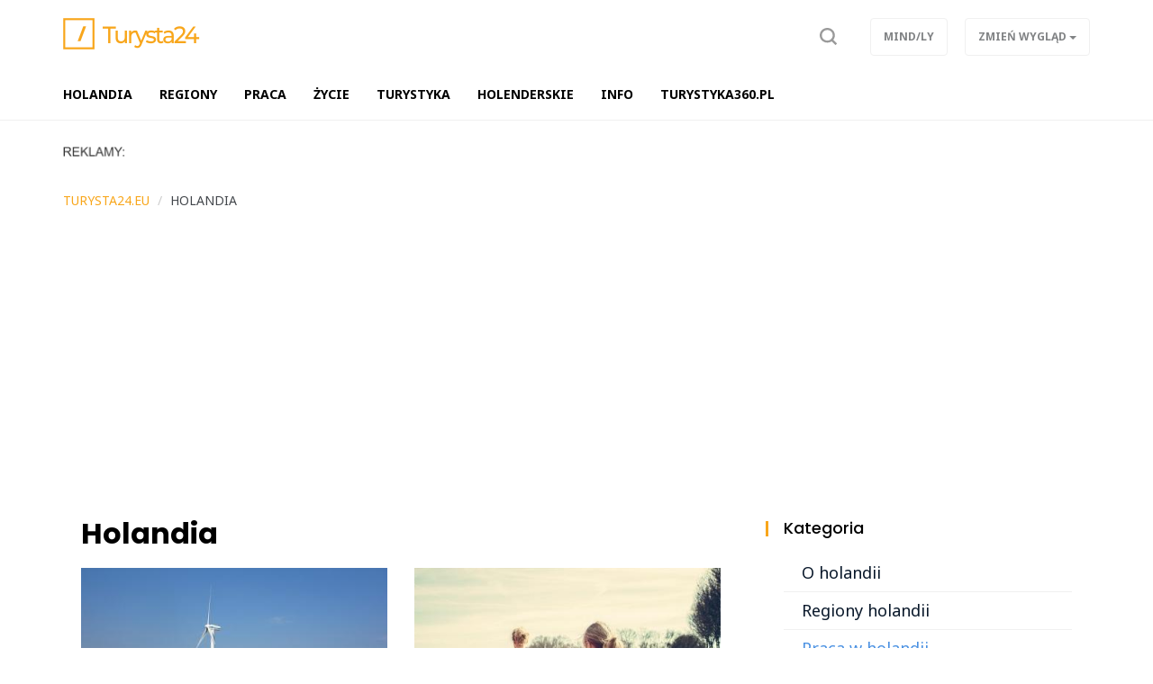

--- FILE ---
content_type: text/html; charset=UTF-8
request_url: https://turysta24.eu/holandia,ac463?tag=Praca%20w%20Holandii
body_size: 6226
content:
<!DOCTYPE html>

<html lang="pl">
<head>
	<title>Holandia</title>
		<meta name="description" content="Portal o Holandii, praca, życie w Holandii. Atrakcje turystyczne.
">
		<meta charset="utf-8">
	<meta name="viewport" content="width=device-width, initial-scale=1">
			<meta property="og:description" content="Portal o Holandii, praca, życie w Holandii. Atrakcje turystyczne.
">
	<meta property="og:title" content="Holandia">
	<meta property="og:url" content="https://turysta24.eu/holandia,ac463">
		<meta name="theme-color" content="#f8a61b">
	<link rel="manifest" href="/files/layout/portal/2/manifest-web.json">
		<link rel="canonical" href="https://turysta24.eu/holandia,ac463?tag=Praca%20w%20Holandii">
		<link rel="icon" type="image/png" href="/files/layout/portal/2/favicon.png">
	
	<noscript>
			<link rel="preload" as="style" onload="this.rel = 'stylesheet'" href="https://turysta24.eu/assets/css/../admin/vendor/bootstrap/css/bootstrap.min.css?1638796753" />

			<link rel="preload" as="style" onload="this.rel = 'stylesheet'" href="https://turysta24.eu/assets/css/portal/2/style.css?1698054144" />

			<link rel="preload" as="style" onload="this.rel = 'stylesheet'" href="https://turysta24.eu/assets/css/../admin/fonts/font-awesome/css/font-awesome.min.css?1638796788" />

	</noscript>
	
		

	
	
	<script async src="https://pagead2.googlesyndication.com/pagead/js/adsbygoogle.js?client=ca-pub-3736998935965459"
     crossorigin="anonymous"></script>
	
</head>
<body class="podstrona style_cat_463 lite" id="body">

	<div id="fb-root"></div>



	<header class="container-fluid head" style="">
		
		<div class="row">
			<nav class="menu navbar navbar-fixed-top">
	<div class="container-fluid master-top">
		<div class="row">
			<div class="container">
				<div class="navbar-header el_w">
			      	<div class="navbar-brand">
			      		<a class="brand " href="https://turysta24.eu"><img alt="turysta24.eu" class="img-responsive" title="turysta24.eu" src="https://turysta24.eu/assets/img/../../files/layout/portal/2/logo.png?1638796913" /></a>
			      					      						      					      		<div class="clearfix"></div>
			      	</div>
			      	
					
			        
			        <div class="el_w s" style="display: none" data-display="none" id="szukaj-top">
			        	<div class="close hidden-xs">X</div>
						<div class="container">
							<div class="search-tab">
								<form action="https://turysta24.eu/wyszukaj" accept-charset="utf-8" method="post">
									<div class="row">
										<div class="col-xs-9 col-lg-10" style="padding-right: 0;">
											<input type="search" id="form_search_str_1" placeholder="Napisz czego szukasz..." name="search_str" value="" />
										</div>
										<div class="col-xs-3 col-lg-2" style="padding-left: 0; height: 49px;">
											<button type="submit" name="search"></button>
										</div>
										<div class="clearfix"></div>
									</div>
								</form>
							</div>
						</div>
						<div class="clearfix"></div>
					</div>
			        

				    <div class="pull-right el_w lnk">
				    	
						<a class="sr" data-toggle="dropdown" href="#"><span class="text"><img src="https://turysta24.eu/assets/img/layout/ico-search.svg?1638796854" alt="" /></span></a>
				        
				    	<div class="dropdown pull-right">
						  <button class="btn btn-default dropdown-toggle" type="button" data-toggle="dropdown" aria-haspopup="true" aria-expanded="true" data-target=".zw">
						    <span class="hidden-xs">Zmień wygląd</span>
						    <span class="visible-xs">ZW</span>
						    <span class="caret"></span>
						  </button>
						  <ul class="dropdown-menu">
						    <li><a href="/index/view/0">Podstawowy</a></li>
						    <li><a href="/index/view/1">Lekki</a></li>
						  </ul>
						</div>
				    	<a class="btn hidden-xs" target="_blank" href="https://mindly.pl/">Mind/ly</a>
				    				    </div>
				    <button type="button" class="navbar-toggle" data-toggle="collapse" data-target=".navbar-collapse">
				      <span class="sr-only">Toggle navigation</span>
				      <span class="icon-bar"></span>
				      <span class="icon-bar"></span>
				      <span class="icon-bar"></span>
				    </button>
				    			    </div>
			</div>
		</div>
	</div>
	<div class="container-fluid master-menu">
		<div class="row">
			<div class="container">
				<div class="mmenu">
					<div class="signet hidden">
						<a href="https://turysta24.eu/"><img alt="turysta24.eu" class="img-responsive" title="turysta24.eu" src="https://turysta24.eu/assets/img/../../files/layout/portal/2/signet.png?1638796913" /></a>
					</div>
			        <div class="navbar-collapse collapse">
						<ul class="nav navbar-nav" id="menu" itemscope itemtype="http://schema.org/SiteNavigationElement">
							

																												
														<li  class="">
								<a class="dropdown-toggle drtoggle master m1 " itemprop="url" href="https://turysta24.eu/holandia,ac463?tag=O%20Holandii"><span class="text" itemprop="name">Holandia</span> <span class="divider hidden-xs">|</span></a>
								

															<meta itemprop="position" content="1" />
							</li>


							
																												
														<li  class="">
								<a class="dropdown-toggle drtoggle master m2 " itemprop="url" href="https://turysta24.eu/holandia,ac463?tag=Regiony%20Holandii"><span class="text" itemprop="name">Regiony</span> <span class="divider hidden-xs">|</span></a>
								

															<meta itemprop="position" content="2" />
							</li>


							
																												
														<li  class="">
								<a class="dropdown-toggle drtoggle master m3 " itemprop="url" href="https://turysta24.eu/holandia,ac463?tag=Praca%20w%20Holandii"><span class="text" itemprop="name">Praca</span> <span class="divider hidden-xs">|</span></a>
								

															<meta itemprop="position" content="3" />
							</li>


							
																												
														<li  class="">
								<a class="dropdown-toggle drtoggle master m4 " itemprop="url" href="https://turysta24.eu/holandia,ac463?tag=%C5%BBycie%20w%20Holandii"><span class="text" itemprop="name">Życie</span> <span class="divider hidden-xs">|</span></a>
								

															<meta itemprop="position" content="4" />
							</li>


							
																												
														<li  class="">
								<a class="dropdown-toggle drtoggle master m5 " itemprop="url" href="https://turysta24.eu/holandia,ac463?tag=Turystyka"><span class="text" itemprop="name">Turystyka</span> <span class="divider hidden-xs">|</span></a>
								

															<meta itemprop="position" content="5" />
							</li>


							
																												
														<li  class="">
								<a class="dropdown-toggle drtoggle master m6 " itemprop="url" href="https://turysta24.eu/holandia,ac463?tag=Holenderskie"><span class="text" itemprop="name">Holenderskie</span> <span class="divider hidden-xs">|</span></a>
								

															<meta itemprop="position" content="6" />
							</li>


							
																												
														<li  class="">
								<a class="dropdown-toggle drtoggle master m7 " itemprop="url" href="https://turysta24.eu/info,ac468"><span class="text" itemprop="name">Info</span> <span class="divider hidden-xs">|</span></a>
								

															<meta itemprop="position" content="7" />
							</li>


							
																												
														<li  class="">
								<a class="dropdown-toggle drtoggle master m8 " itemprop="url" href="https://turystyka360.pl/"><span class="text" itemprop="name">Turystyka360.pl</span> <span class="divider hidden-xs">|</span></a>
								

															<meta itemprop="position" content="8" />
							</li>


							
																									
																				
																				
																				
																				
																				
																				
																				
																				
							<li class="hidden"><a href="https://turysta24.eu/account"><span class="text">Konto użytkownika</span></a></li>
							
							
						</ul>
					</div>
					
			        <div class="clearfix"></div>
			        					

					<div class="clearfix"></div>
				</div>

				<div class="clearfix"></div>
			</div>
		</div>
	</div>
</nav>
<div class="clearfix"></div>
<script>
	var menu_type = 0;


</script>
					</div>
				<div class="row">
			<div class="container top">	
				
	            <div class="clearfix"></div>
				<div class="ban  row ban-69" data-id="13">
					<div class="col-xs-12">
		            	<div style="" class="item">
		            		<p><img alt="" src="https://mindly.pl/45.png" style="width: 70px; height: 11px;" /></p>
		            	</div>
		            </div>
		            <div class="clearfix"></div>
		        </div>
		        <div class="clearfix"></div>
				
			</div>
			
			

		</div>
			
			</header>
	<div class="container ">
		
		
	</div>
	<div class="container-fluid content">
		<div class="row">
		<div class="container articles">
	
	<div class="row">
        
		<ol class="breadcrumb" itemscope itemtype="http://schema.org/BreadcrumbList">
			<li itemprop="itemListElement" itemscope itemtype="http://schema.org/ListItem" class="home-bread"><a itemprop="item" title="turysta24.eu" href="https://turysta24.eu/"><span itemprop="name">turysta24.eu</span></a>
				<meta itemprop="position" content="1" />
			</li>
				<li itemprop="itemListElement" itemscope itemtype="http://schema.org/ListItem"><a itemprop="item" title="Holandia" href="https://turysta24.eu/holandia,ac463"><span itemprop="name">Holandia</span></a>
					<meta itemprop="position" content="2" />
				</li></ol>
    </div>

	<div class="row">
		<div class="col-xs-12 col-md-9 col-lg-8 left-side">
            <div class="bg" style="padding: 0 20px">

			

			<h1 class="header"> Holandia  </h1>

			
                        <div class="clearfix"></div>
						<div class="article-list">
            
            
				<div class="row">
                				
                
				                                        

                   <div class="col-xs-12 col-sm-6 item">
                        <div class="row">
                             <div class="medium-item col-xs-12 item tall">
                                <div class="group">
                                    <a class="row" title="Kontakty zawodowe w Holandii – co warto wiedzieć?" href="https://turysta24.eu/holandia,ac463/kontakty-zawodowe-w-holandii-co-warto-wiedziec,7876">
                                        <div class="col-xs-12">
                                            <div class="photo-box lazy" 
                                                style="background-image: url(https://turysta24.eu/files/gallery/1/11734-zdjecie-glowne-7876-kontakty-zawodowe-w-holandii-co-warto-wiedziec-1.jpg?1681198969)" 
                                                data-src="https://turysta24.eu/files/gallery/1/11734-zdjecie-glowne-7876-kontakty-zawodowe-w-holandii-co-warto-wiedziec-3.jpg?1681198969"></div>
                                        </div>
                                        <div class="col-xs-12">
                                            <h2 class="title">Kontakty zawodowe w Holandii – co warto wiedzieć?</h2>
                                            <p class="desc hidden-xs">Podejmując pracę w Holandii trzeba się przygotować na to, że relacje zawodowe w tym kraju przebiegają nieco inaczej niż w Polsce. ...</p>
                                        </div>
                                        <div class="clearfix"></div></a>

                                    <div class="category"><a href="https://turysta24.eu/holandia,ac463">Holandia</a></div>

                                   
                                    <div class="clearfix"></div>
                                </div>
                                <div class="clearfix"></div>
                            </div>
                            
                            <div class="clearfix"></div>
                        </div>
                    </div>
                                      

                                        
                                                        

                   <div class="col-xs-12 col-sm-6 item">
                        <div class="row">
                             <div class="medium-item col-xs-12 item tall">
                                <div class="group">
                                    <a class="row" title="Praca w Holandii? Sprawdź, jak nie dać się wyzyskiwać" href="https://turysta24.eu/holandia,ac463/praca-w-holandii-sprawdz-jak-nie-dac-sie-wyzyskiwac,7664">
                                        <div class="col-xs-12">
                                            <div class="photo-box lazy" 
                                                style="background-image: url(https://turysta24.eu/files/gallery/1/11521-zdjecie-glowne-7664-praca-w-holandii-sprawdz-jak-nie-dac-sie-wyzyskiwac-1.jpg?1631530973)" 
                                                data-src="https://turysta24.eu/files/gallery/1/11521-zdjecie-glowne-7664-praca-w-holandii-sprawdz-jak-nie-dac-sie-wyzyskiwac-3.jpg?1631530973"></div>
                                        </div>
                                        <div class="col-xs-12">
                                            <h2 class="title">Praca w Holandii? Sprawdź, jak nie dać się wyzyskiwać</h2>
                                            <p class="desc hidden-xs">W Holandii niepokojąco rośnie liczba ujawnionych przypadków ekonomicznego wyzysku. Jego ofiarami padają przede wszystkim emigranci...</p>
                                        </div>
                                        <div class="clearfix"></div></a>

                                    <div class="category"><a href="https://turysta24.eu/holandia,ac463">Holandia</a></div>

                                   
                                    <div class="clearfix"></div>
                                </div>
                                <div class="clearfix"></div>
                            </div>
                            
                            <div class="clearfix"></div>
                        </div>
                    </div>
                                      

                                        
                                                        <div class="col-xs-12 col-sm-6 item">
                        <div class="row">
                             <div class="medium-item col-xs-12 item tall">
                                <div class="group">
                                    <a class="row" title="Ile można zarabiać pracując w Holandii?" href="https://turysta24.eu/holandia,ac463/ile-mozna-zarabiac-pracujac-w-holandii,7523">
                                        <div class="col-xs-12">
                                            <div class="photo-box lazy" 
                                                style="background-image: url(https://turysta24.eu/files/gallery/1/12048-zdjecie-glowne-6895-co-warto-zobaczyc-w-gdansku-1.jpg?1738573192)" 
                                                data-src="https://turysta24.eu/files/gallery/1/12048-zdjecie-glowne-6895-co-warto-zobaczyc-w-gdansku-3.jpg?1738573192"></div>
                                        </div>
                                        <div class="col-xs-12">
                                            <h2 class="title">Ile można zarabiać pracując w Holandii?</h2>
                                        </div>
                                        <div class="clearfix"></div></a>

                                    <div class="category"><a href="https://turysta24.eu/holandia,ac463">Holandia</a></div>

                                   
                                    <div class="clearfix"></div>
                                </div>
                                <div class="clearfix"></div>
                            </div>
                            
                            <div class="clearfix"></div>
                        </div>
                    </div>
                                                          

                                        
                                                        <div class="col-xs-12 col-sm-6 item">
                        <div class="row">
                             <div class="medium-item col-xs-12 item tall">
                                <div class="group">
                                    <a class="row" title="Ilu Polaków dziś pracuje za granicami własnego kraju?" href="https://turysta24.eu/holandia,ac463/ilu-polakow-dzis-pracuje-za-granicami-wlasnego-kraju,7455">
                                        <div class="col-xs-12">
                                            <div class="photo-box lazy" 
                                                style="background-image: url(https://turysta24.eu/files/gallery/1/12048-zdjecie-glowne-6895-co-warto-zobaczyc-w-gdansku-1.jpg?1738573192)" 
                                                data-src="https://turysta24.eu/files/gallery/1/12048-zdjecie-glowne-6895-co-warto-zobaczyc-w-gdansku-3.jpg?1738573192"></div>
                                        </div>
                                        <div class="col-xs-12">
                                            <h2 class="title">Ilu Polaków dziś pracuje za granicami własnego kraju?</h2>
                                        </div>
                                        <div class="clearfix"></div></a>

                                    <div class="category"><a href="https://turysta24.eu/holandia,ac463">Holandia</a></div>

                                   
                                    <div class="clearfix"></div>
                                </div>
                                <div class="clearfix"></div>
                            </div>
                            
                            <div class="clearfix"></div>
                        </div>
                    </div>
                                                          

                                        
                                                        <div class="col-xs-12 col-sm-6 item">
                        <div class="row">
                             <div class="medium-item col-xs-12 item tall">
                                <div class="group">
                                    <a class="row" title="Pracujesz w Holandii, ale szef oszukuje Cię na wypłacie? Sprawdź, co powinieneś zrobić!" href="https://turysta24.eu/holandia,ac463/pracujesz-w-holandii-ale-szef-oszukuje-cie-na-wyplacie-sprawdz-co-powinienes-zrobic,7279">
                                        <div class="col-xs-12">
                                            <div class="photo-box lazy" 
                                                style="background-image: url(https://turysta24.eu/files/gallery/1/12048-zdjecie-glowne-6895-co-warto-zobaczyc-w-gdansku-1.jpg?1738573192)" 
                                                data-src="https://turysta24.eu/files/gallery/1/12048-zdjecie-glowne-6895-co-warto-zobaczyc-w-gdansku-3.jpg?1738573192"></div>
                                        </div>
                                        <div class="col-xs-12">
                                            <h2 class="title">Pracujesz w Holandii, ale szef oszukuje Cię na wypłacie? Sprawdź, co powinieneś zrobić!</h2>
                                        </div>
                                        <div class="clearfix"></div></a>

                                    <div class="category"><a href="https://turysta24.eu/holandia,ac463">Holandia</a></div>

                                   
                                    <div class="clearfix"></div>
                                </div>
                                <div class="clearfix"></div>
                            </div>
                            
                            <div class="clearfix"></div>
                        </div>
                    </div>
                                                          

                                        
                                                        <div class="col-xs-12 col-sm-6 item">
                        <div class="row">
                             <div class="medium-item col-xs-12 item tall">
                                <div class="group">
                                    <a class="row" title="Praca w Holandii przez agencję zatrudnienia: na co trzeba uważać?" href="https://turysta24.eu/holandia,ac463/praca-w-holandii-przez-agencje-zatrudnienia-na-co-trzeba-uwazac,7249">
                                        <div class="col-xs-12">
                                            <div class="photo-box lazy" 
                                                style="background-image: url(https://turysta24.eu/files/gallery/1/12048-zdjecie-glowne-6895-co-warto-zobaczyc-w-gdansku-1.jpg?1738573192)" 
                                                data-src="https://turysta24.eu/files/gallery/1/12048-zdjecie-glowne-6895-co-warto-zobaczyc-w-gdansku-3.jpg?1738573192"></div>
                                        </div>
                                        <div class="col-xs-12">
                                            <h2 class="title">Praca w Holandii przez agencję zatrudnienia: na co trzeba uważać?</h2>
                                        </div>
                                        <div class="clearfix"></div></a>

                                    <div class="category"><a href="https://turysta24.eu/holandia,ac463">Holandia</a></div>

                                   
                                    <div class="clearfix"></div>
                                </div>
                                <div class="clearfix"></div>
                            </div>
                            
                            <div class="clearfix"></div>
                        </div>
                    </div>
                                                          

                                         
                    <div class="clearfix"></div>
                    <div class="col-xs-12"></div>
                    
                                                        <div class="col-xs-12 col-sm-6 item">
                        <div class="row">
                             <div class="medium-item col-xs-12 item tall">
                                <div class="group">
                                    <a class="row" title="Zdobądź lepszą pracę w Holandii - kursy na poszukiwane zawody w logistyce dla Polaków" href="https://turysta24.eu/holandia,ac463/zdobadz-lepsza-prace-w-holandii-kursy-na-poszukiwane-zawody-w-logistyce-dla-polakow,291">
                                        <div class="col-xs-12">
                                            <div class="photo-box lazy" 
                                                style="background-image: url(https://turysta24.eu/files/gallery/1/12048-zdjecie-glowne-6895-co-warto-zobaczyc-w-gdansku-1.jpg?1738573192)" 
                                                data-src="https://turysta24.eu/files/gallery/1/12048-zdjecie-glowne-6895-co-warto-zobaczyc-w-gdansku-3.jpg?1738573192"></div>
                                        </div>
                                        <div class="col-xs-12">
                                            <h2 class="title">Zdobądź lepszą pracę w Holandii - kursy na poszukiwane zawody w logistyce dla Polaków</h2>
                                        </div>
                                        <div class="clearfix"></div></a>

                                    <div class="category"><a href="https://turysta24.eu/holandia,ac463">Holandia</a></div>

                                   
                                    <div class="clearfix"></div>
                                </div>
                                <div class="clearfix"></div>
                            </div>
                            
                            <div class="clearfix"></div>
                        </div>
                    </div>
                                                          

                                        
                                                        <div class="col-xs-12 col-sm-6 item">
                        <div class="row">
                             <div class="medium-item col-xs-12 item tall">
                                <div class="group">
                                    <a class="row" title="Kiedy możliwy jest zwrot podatku z Holandii?" href="https://turysta24.eu/holandia,ac463/kiedy-mozliwy-jest-zwrot-podatku-z-holandii,286">
                                        <div class="col-xs-12">
                                            <div class="photo-box lazy" 
                                                style="background-image: url(https://turysta24.eu/files/gallery/1/12048-zdjecie-glowne-6895-co-warto-zobaczyc-w-gdansku-1.jpg?1738573192)" 
                                                data-src="https://turysta24.eu/files/gallery/1/12048-zdjecie-glowne-6895-co-warto-zobaczyc-w-gdansku-3.jpg?1738573192"></div>
                                        </div>
                                        <div class="col-xs-12">
                                            <h2 class="title">Kiedy możliwy jest zwrot podatku z Holandii?</h2>
                                        </div>
                                        <div class="clearfix"></div></a>

                                    <div class="category"><a href="https://turysta24.eu/holandia,ac463">Holandia</a></div>

                                   
                                    <div class="clearfix"></div>
                                </div>
                                <div class="clearfix"></div>
                            </div>
                            
                            <div class="clearfix"></div>
                        </div>
                    </div>
                                                          

                                        
                                                        <div class="col-xs-12 col-sm-6 item">
                        <div class="row">
                             <div class="medium-item col-xs-12 item tall">
                                <div class="group">
                                    <a class="row" title="Praca na sezon – plusy i minusy" href="https://turysta24.eu/holandia,ac463/praca-na-sezon-plusy-i-minusy,259">
                                        <div class="col-xs-12">
                                            <div class="photo-box lazy" 
                                                style="background-image: url(https://turysta24.eu/files/gallery/1/12048-zdjecie-glowne-6895-co-warto-zobaczyc-w-gdansku-1.jpg?1738573192)" 
                                                data-src="https://turysta24.eu/files/gallery/1/12048-zdjecie-glowne-6895-co-warto-zobaczyc-w-gdansku-3.jpg?1738573192"></div>
                                        </div>
                                        <div class="col-xs-12">
                                            <h2 class="title">Praca na sezon – plusy i minusy</h2>
                                        </div>
                                        <div class="clearfix"></div></a>

                                    <div class="category"><a href="https://turysta24.eu/holandia,ac463">Holandia</a></div>

                                   
                                    <div class="clearfix"></div>
                                </div>
                                <div class="clearfix"></div>
                            </div>
                            
                            <div class="clearfix"></div>
                        </div>
                    </div>
                                                          

                                        
                                                        <div class="col-xs-12 col-sm-6 item">
                        <div class="row">
                             <div class="medium-item col-xs-12 item tall">
                                <div class="group">
                                    <a class="row" title="Praca w Holandii – co warto wiedzieć o tamtejszym rynku? 5 rad dla planujących wyjazd " href="https://turysta24.eu/holandia,ac463/praca-w-holandii-co-warto-wiedziec-o-tamtejszym-rynku-5-rad-dla-planujacych-wyjazd,257">
                                        <div class="col-xs-12">
                                            <div class="photo-box lazy" 
                                                style="background-image: url(https://turysta24.eu/files/gallery/1/12048-zdjecie-glowne-6895-co-warto-zobaczyc-w-gdansku-1.jpg?1738573192)" 
                                                data-src="https://turysta24.eu/files/gallery/1/12048-zdjecie-glowne-6895-co-warto-zobaczyc-w-gdansku-3.jpg?1738573192"></div>
                                        </div>
                                        <div class="col-xs-12">
                                            <h2 class="title">Praca w Holandii – co warto wiedzieć o tamtejszym rynku? 5 rad dla planujących wyjazd </h2>
                                        </div>
                                        <div class="clearfix"></div></a>

                                    <div class="category"><a href="https://turysta24.eu/holandia,ac463">Holandia</a></div>

                                   
                                    <div class="clearfix"></div>
                                </div>
                                <div class="clearfix"></div>
                            </div>
                            
                            <div class="clearfix"></div>
                        </div>
                    </div>
                                                          

                                        
                  

                  

                                </div>
            </div> 
            
            <div class="pagination"><ul >
	
		<li class="disabled nav"><a href="#" title="Pierwsza strona">&lsaquo;&lsaquo;</a></li>
		<li class="disabled"  title="Poprzednia strona"><a href="#" rel="prev">&lsaquo;</a></li>
		<li class="active"><a href="#">1<span class="sr-only"></span></a></li>
		<li><a href="https://turysta24.eu/holandia,ac463?tag=Praca+w+Holandii&amp;page=2">2</a></li>
		<li><a href="https://turysta24.eu/holandia,ac463?tag=Praca+w+Holandii&amp;page=3">3</a></li>
		<li class="nav"><a href="https://turysta24.eu/holandia,ac463?tag=Praca+w+Holandii&amp;page=2" rel="next" title="Następna strona">&rsaquo;</a></li>
		<li class="nav"><a href="https://turysta24.eu/holandia,ac463?tag=Praca+w+Holandii&amp;page=3" title="Ostatnia strona">&rsaquo;&rsaquo;</a></li>
	</ul><div class="clearfix"></div></div>

            
			
		</div>
    </div>
		<div class="col-xs-12 col-md-3 col-lg-4 right-side">
            <div class="row">
                     
        
        							<div class="col-xs-12 col-sm-6 col-md-12 module-blok">
	<div class="module type-tag type-import row">
		<div class="col-xs-12">
			<div class="head-box">
				<div class="">
					<div class="group">
						<h2 class="">Kategoria</h2>
						<div class="clearfix"></div>
					</div>
				</div>
			</div>
			<div class="bg">
				<div class="description">
					
																							
													<a class=" " href="https://turysta24.eu/holandia,ac463?tag=O%20Holandii">O holandii</a>
													
																							
													<a class=" " href="https://turysta24.eu/holandia,ac463?tag=Regiony%20Holandii">Regiony holandii</a>
													
																							
													<a class=" active" href="https://turysta24.eu/holandia,ac463?tag=Praca%20w%20Holandii">Praca w holandii</a>
													
																							
													<a class=" " href="https://turysta24.eu/holandia,ac463?tag=%C5%BBycie%20w%20Holandii">Życie w holandii</a>
													
																							
													<a class=" " href="https://turysta24.eu/holandia,ac463?tag=Turystyka">Turystyka</a>
													
																							
													<a class=" " href="https://turysta24.eu/holandia,ac463?tag=Holenderskie">Holenderskie</a>
													
															<a class="" href="https://turysta24.eu/holandia,ac463?tag=all">Wszystkie</a>
									</div>
			</div>
		</div>
	</div>
</div>

							<div class="col-xs-12 col-md-12 module type-blok">
	<div class="module type-latest row">
		<div class="col-xs-12">
			<div class="head-box">
				<div class="">
					<div class="group">
						<h2 class="">Najnowsze</h2>
						<div class="clearfix"></div>
					</div>
				</div>
			</div>
			<div class="bg">
				

				<div class="description ">
														<div class="medium-item col-xs-12 item tall">
				    	<div class="group">
				    		<a class="row" title="Jak odciążyć przód przyczepy kempingowej? Praktyczne wskazówki" href="https://turysta24.eu/turystyka,ac432/jak-odciazyc-przod-przyczepy-kempingowej-praktyczne-wskazowki,8271">
				    			
			            		<div class="photo-box" style="background-image: url(https://turystyka360.pl/files/gallery/1/12136-zdjecie-glowne-8271-jak-odciazyc-przod-przyczepy-kempingowej-praktyczne-wskazowki-3.jpg?1768836412)"></div>
			            		
			            		<div class="col-xs-12">
				            		<h2 class="title">Jak odciążyć przód przyczepy kempingowej? Praktyczne wskazów...</h2>
				            	</div>
			            		<div class="clearfix"></div></a>
					    	<div class="category"><a style="color:inherit" href="https://turystyka360.pl/turystyka,ac432">TURYSTYKA</a></div>
					    </div>
				    </div>
	                					
					
										                <div class="small-item col-xs-12 col-sm-6 col-md-12 item tall">
				    	<div class="group">
				    		<a class="row" title="Chcesz zwiedzić Francję samochodem? Omijaj autostrady!" href="https://turysta24.eu/europa,ac421/chcesz-zwiedzic-francje-samochodem-omijaj-autostrady,8270">
				    			<div class="col-xs-5">
			            			<div class="photo-box" style="background-image: url(https://turystyka360.pl/files/gallery/1/12135-zdjecie-glowne-8270-chcesz-zwiedzic-francje-samochodem-omijaj-autostrady-3.jpg?1768315579)"></div>
			            		</div>
			            		<div class="col-xs-7">
				            		<h2 class="title">Chcesz zwiedzić Francję samochodem? Omijaj autostrady!</h2>
				            	</div>
			            		<div class="clearfix"></div></a>
					    	<div class="category"><a style="color:inherit" href="https://turystyka360.pl/europa,ac421">Europa</a></div>
					    </div>
				    </div>
				    
				    
	                					
					
										                <div class="small-item col-xs-12 col-sm-6 col-md-12 item tall">
				    	<div class="group">
				    		<a class="row" title="Co zrobić, gdy Twój bagaż zaginie?" href="https://turysta24.eu/turystyka,ac432/co-zrobic-gdy-twoj-bagaz-zaginie,8269">
				    			<div class="col-xs-5">
			            			<div class="photo-box" style="background-image: url(https://turystyka360.pl/files/gallery/1/12134-zdjecie-glowne-8269-co-zrobic-gdy-twoj-bagaz-zaginie-3.jpg?1767863935)"></div>
			            		</div>
			            		<div class="col-xs-7">
				            		<h2 class="title">Co zrobić, gdy Twój bagaż zaginie?</h2>
				            	</div>
			            		<div class="clearfix"></div></a>
					    	<div class="category"><a style="color:inherit" href="https://turystyka360.pl/turystyka,ac432">TURYSTYKA</a></div>
					    </div>
				    </div>
				    
				    
	                					
					
										                <div class="small-item col-xs-12 col-sm-6 col-md-12 item tall">
				    	<div class="group">
				    		<a class="row" title="Sylwester w hotelu pod Tatrami? Tylko dla zamożnych!" href="https://turysta24.eu/polska,ac420/sylwester-w-hotelu-pod-tatrami-tylko-dla-zamoznych,8268">
				    			<div class="col-xs-5">
			            			<div class="photo-box" style="background-image: url(https://turystyka360.pl/files/gallery/1/12133-zdjecie-glowne-8268-sylwester-w-hotelu-pod-tatrami-tylko-dla-zamoznych-3.jpg?1767603592)"></div>
			            		</div>
			            		<div class="col-xs-7">
				            		<h2 class="title">Sylwester w hotelu pod Tatrami? Tylko dla zamożnych!</h2>
				            	</div>
			            		<div class="clearfix"></div></a>
					    	<div class="category"><a style="color:inherit" href="https://turystyka360.pl/polska,ac420">Polska</a></div>
					    </div>
				    </div>
				    
				    
	                					
					
										                <div class="small-item col-xs-12 col-sm-6 col-md-12 item tall">
				    	<div class="group">
				    		<a class="row" title="Kiedy Holandia przyjęła euro i czym płacono tam wcześniej?" href="https://turysta24.eu/holandia,ac463/kiedy-holandia-przyjela-euro-i-czym-placono-tam-wczesniej,8266">
				    			<div class="col-xs-5">
			            			<div class="photo-box" style="background-image: url(https://turysta24.eu/files/gallery/1/12131-zdjecie-glowne-8266-kiedy-holandia-przyjela-euro-i-czym-placono-tam-wczesniej-3.jpg?1767003956)"></div>
			            		</div>
			            		<div class="col-xs-7">
				            		<h2 class="title">Kiedy Holandia przyjęła euro i czym płacono tam wcześniej?</h2>
				            	</div>
			            		<div class="clearfix"></div></a>
					    	<div class="category"><a style="color:inherit" href="https://turysta24.eu/holandia,ac463">Holandia</a></div>
					    </div>
				    </div>
				    
				    
	                					
					
									<div class="clearfix"></div>
				</div>
			</div>
		</div>
	</div>
</div>

							
							<div class="clearfix"></div>
							<div class="module type-blok type-baner col-xs-12"><div class="bg"><div data-loader="ajax" 
				data-src="/ajax/media/ban_show/30/1/1" 
				data-method="post" 
				class="lazy-ajax-d"></div></div></div>
							<div class="clearfix"></div>
			                    </div>
        
		</div>
		<div class="clearfix"></div>
	</div>
</div>

		</div>
	</div>
		<div class="container-fluid footer">
		<div class="row">
			<div class="container">
				<div class="row">
					<div class="hidden-xs col-sm-3"><img alt="turysta24.eu" class="img-responsive" title="turysta24.eu" src="https://turysta24.eu/assets/img/../../files/layout/portal/2/logo.png?1638796913" /></div>
					<div class="col-xs-9 col-sm-8">
						<p><a href="https://mindly.pl/redakcja,p,35">Redakcja</a> &nbsp; &nbsp; &nbsp; <a href="https://soluma.pl/cenniki/cennik-reklamy-na-portalach" rel="nofollow">Reklama</a> &nbsp; &nbsp; &nbsp; <a href="https://soluma.pl/kontakt-z-ar-soluma" rel="nofollow">Kontakt</a> &nbsp; &nbsp; &nbsp; <strong><a href="https://soluma.pl/oferta/reklama-na-portalach/lista-portali-soluma" rel="nofollow">Nasze portale i blogi</a></strong></p>

<p><br />
<small>Wszelkie prawa zastrzeżone&nbsp; |&nbsp;&nbsp;&nbsp;Dział&nbsp;tematyczny&nbsp;Mindly.pl&nbsp; &nbsp;|&nbsp; &nbsp;<a href="https://mindly.pl/materialy-w-publikacjach,p,170" rel="nofollow">Materiały w publikacjach</a>&nbsp; &nbsp;|&nbsp; &nbsp;<a href="https://mindly.pl/regulaminy,ac213/zasady-uzytkowania-naszych-witryn,628" rel="nofollow">Zasady korzystania &amp; Polityka prywatności</a>&nbsp;</small></p>

<p>&nbsp;</p>

					</div>
					<div class="col-xs-3 col-sm-1">
						<a title="Przewiń stronę do góry" class="to-top scroll" href="#body"><img src="https://turysta24.eu/assets/img/layout/go-to-top.png?1638796854" alt="" /></a>
						
	        		</div>
				</div>
			</div>
		</div>
	</div>
	<script>
		function gifttospeed(href)
		{
			var giftofspeed = document.createElement('link');
			giftofspeed.rel = 'stylesheet';
			giftofspeed.href = href;
			giftofspeed.type = 'text/css';
			var godefer = document.getElementsByTagName('link')[0];
			godefer.parentNode.insertBefore(giftofspeed, godefer);
		}
		
		gifttospeed('/assets/css/portal/2/style.css');
		gifttospeed('/assets/admin/vendor/bootstrap/css/bootstrap.min.css');
		
		
		gifttospeed('https://fonts.googleapis.com/css?family=Noto+Serif:400,700');
		gifttospeed('https://fonts.googleapis.com/css?family=Noto+Sans:400,400i,700');

		
	</script>

	
	<script src="//turysta24.eu/assets/cache/7ff823bdaf06cb652b7be90853c63c03.js"></script>

	
				
	<!-- blueimp Gallery script -->
		<script async="async" src="//blueimp.github.io/Gallery/js/jquery.blueimp-gallery.min.js"></script>

	<script>
		var lnk = document.getElementById('links');
		if(lnk)
		{
			lnk.onclick = function (event) {
			    event = event || window.event;
			    var target = event.target || event.srcElement,
			        link = target.src ? target.parentNode : target,
			        options = {index: link, event: event},
			        links = this.getElementsByTagName('a');
			    blueimp.Gallery(links, options);
			}
		}
	</script>

		<div id="blueimp-gallery" class="blueimp-gallery blueimp-gallery-controls">
	    <div class="slides"></div>
	    <h3 class="title">title</h3>
	    <a class="prev">‹</a>
	    <a class="next">›</a>
	    <a class="close">×</a>
	    <a class="play-pause"></a>
	    <ol class="indicator"></ol>
	</div>
	
			<div class="container alerts">
			<div class="row"></div>
		</div>
	
		<script src="//cdnjs.cloudflare.com/ajax/libs/jquery.lazy/1.7.9/jquery.lazy.min.js"></script>
    <script src="//cdnjs.cloudflare.com/ajax/libs/jquery.lazy/1.7.9/jquery.lazy.plugins.min.js"></script>
		
	
	
	
	
	<script src="//turysta24.eu/assets/cache/9c6849b596be9e5f2831bbb826153216.js"></script>

	

		<link rel="preload" as="style" onload="this.rel = 'stylesheet'" href="https://turysta24.eu/assets/css/../admin/vendor/plugins/jqueryupload/plugins/blueimp/css/blueimp-gallery.min.css?1638395774" />

	
			
	
	
	
	<script>

</script>

	
		<link href="https://fonts.googleapis.com/css?family=Poppins:300,400,500,700&display=swap" rel="stylesheet">
		<script>
		window.setTimeout(function () {
			(function(d, s, id) {
			  var js, fjs = d.getElementsByTagName(s)[0];
			  if (d.getElementById(id)) return;
			  js = d.createElement(s); js.id = id;
			  js.src = "//connect.facebook.net/pl_PL/sdk.js#xfbml=1&version=v2.0";
			  fjs.parentNode.insertBefore(js, fjs);
			}(document, 'script', 'facebook-jssdk'));
		}, 5000);
	</script>
</body>
</html>

--- FILE ---
content_type: text/html; charset=utf-8
request_url: https://www.google.com/recaptcha/api2/aframe
body_size: 268
content:
<!DOCTYPE HTML><html><head><meta http-equiv="content-type" content="text/html; charset=UTF-8"></head><body><script nonce="vg6Ne43OB8R0FBY94cCUMw">/** Anti-fraud and anti-abuse applications only. See google.com/recaptcha */ try{var clients={'sodar':'https://pagead2.googlesyndication.com/pagead/sodar?'};window.addEventListener("message",function(a){try{if(a.source===window.parent){var b=JSON.parse(a.data);var c=clients[b['id']];if(c){var d=document.createElement('img');d.src=c+b['params']+'&rc='+(localStorage.getItem("rc::a")?sessionStorage.getItem("rc::b"):"");window.document.body.appendChild(d);sessionStorage.setItem("rc::e",parseInt(sessionStorage.getItem("rc::e")||0)+1);localStorage.setItem("rc::h",'1769079109973');}}}catch(b){}});window.parent.postMessage("_grecaptcha_ready", "*");}catch(b){}</script></body></html>

--- FILE ---
content_type: text/html; charset=UTF-8
request_url: https://turysta24.eu/ajax/media/ban_show/30/1/1
body_size: 683
content:

	            <div class="clearfix"></div>
				<div class="ban  row ban-71 countBan " data-id="30" data-url="https://solumagroup.pl/dolacz-do-nas/na-czym-to-polega">
					<div class="col-xs-12">
		            	<div style="" class="item">
		            		<p>
<center><img alt="dla firm" src="https://mindly.pl/4.png" /></center>
</p>
		            	</div>
		            </div>
		            <div class="clearfix"></div>
		        </div>
		        <div class="clearfix"></div>

--- FILE ---
content_type: text/css
request_url: https://turysta24.eu/assets/css/portal/2/style.css
body_size: 12021
content:
@font-face {
  font-family: 'Noto Sans', sans-serif;
  src: local('Noto Sans'), url(https://fonts.gstatic.com/s/notosans/v7/o-0NIpQlx3QUlC5A4PNjXhFVZNyBx2pqPA.woff2) format('woff2');
  font-display: swap;
}
@font-face {
  font-family: 'Noto Sans', sans-serif;
  src: local('Noto Sans'), url(https://fonts.gstatic.com/s/notosans/v7/o-0IIpQlx3QUlC5A4PNr5TRASf6M7Q.woff2) format('woff2');
  font-display: swap;
}
@font-face {
  font-family: 'Noto Sans', sans-serif;
  src: local('Noto Sans'), url(https://fonts.gstatic.com/s/notosans/v7/o-0IIpQlx3QUlC5A4PNr6zRASf6M7VBj.woff2) format('woff2');
  font-display: swap;
}
@font-face {
  font-family: 'Noto Sans', sans-serif;
  src: local('Noto Sans'), url(https://fonts.gstatic.com/s/notosans/v7/o-0NIpQlx3QUlC5A4PNjXhFVatyBx2pqPIif.woff2) format('woff2');
  font-display: swap;
}
@font-face {
  font-family: 'FontAwesome';
  src: local('FontAwesome'), url('https://mindly.pl/assets/admin/fonts/font-awesome/fonts/fontawesome-webfont.woff2?v=4.3.0') format('woff2');
  font-weight: normal;
  font-style: normal;
  font-display: swap;
}
html,
body {
  font-family: 'Noto Sans', sans-serif;
  font-display: swap;
  color: #43474c;
}
h1 {
  margin-top: 0;
  padding: 0 0 5px 0;
  font-size: 40px;
  font-weight: bold;
  color: #f8a61b;
  text-transform: uppercase;
  line-height: 60px;
  margin: 0 0 20px 0;
  font-family: 'Poppins', serif;
  font-display: swap;
}
h3 {
  font-size: 20px;
  color: #43474c;
  font-family: 'Noto Sans', sans-serif;
  font-display: swap;
}
h2.blue span {
  font-size: 22px;
  font-weight: bold;
  color: #fff;
  background: #f8a61b;
  padding: 11px 23px;
  display: inline-block;
  line-height: 1em;
  margin: 0 0 10px 0;
}
h1.header {
  font-size: 32px;
  font-weight: 600;
  color: #000;
  padding: 6px 0px;
  display: inline-block;
  line-height: 1.1em;
  margin: 10px 0 15px 0;
  text-transform: none;
}
h2 {
  color: #000;
  font-family: 'Poppins', serif;
  font-display: swap;
  font-size: 22px;
  font-weight: 400;
  text-transform: none;
  line-height: 1em;
}
h2 a {
  color: #43474c;
}
h2 a {
  color: #f8a61b;
}
img {
  max-width: 100%;
}
body {
  background: #fff;
}
.lazy {
  filter: blur(8px);
  -webkit-filter: blur(8px);
}
.navbar-nav {
  margin: 0;
}
@media only screen and (min-width: 768px) {
  .navbar-nav {
    float: left;
  }
}
.photo-box img {
  width: 100%;
}
.navbar-nav > li > a:hover {
  color: #e7e7e7;
}
.navbar-nav > li > a {
  padding-bottom: 10px;
  padding-top: 10px;
  color: #fff;
}
@media only screen and (min-width: 768px) {
  .navbar-nav > li > a {
    display: inline-block;
  }
}
.navbar-nav > li > a :focus {
  color: #fff;
}
.dropdown-menu {
  border-radius: 0;
}
.btn-group {
  border-radius: 0;
}
.btn {
  border-radius: 0;
}
.btn-full {
  width: 100%;
}
.form-control {
  border-radius: 0;
}
.help-block {
  font-size: 0.9em;
  margin: 0;
}
.carousel-control {
  z-index: 1000;
}
.alerts {
  position: fixed;
  top: 60px;
  width: 100%;
  z-index: 10000;
}
.img-wrap {
  height: 0;
  padding-bottom: 100%;
  overflow: hidden;
}
.btn.btn-primary {
  background-color: #f8a61b;
  text-transform: uppercase;
}
a {
  color: #dc2c2c;
}
a:focus {
  outline: none;
}
a:hover {
  text-decoration: none;
  color: #f8a61b;
  transition: color .2s;
}
.btn {
  font-size: 12px;
  border-radius: 5px;
  border: solid 1px #fff;
  color: #fff;
  font-weight: 500;
  padding: 0 10px;
  line-height: 30px;
  height: auto;
  margin: 0 10px;
  text-align: center;
  min-width: 80px;
}
.btn .group {
  display: flex;
  align-items: center;
}
.btn .group span {
  margin-right: 10px;
}
.btn svg,
.btn img {
  display: block;
  margin-right: 10px;
  margin-left: 0;
}
.btn svg.nomarg,
.btn img.nomarg {
  margin-right: 0;
}
.btn svg.right,
img.right {
  margin-left: auto;
  margin-right: 0;
}
.btn-smaller {
  line-height: 20px;
  padding: 0 5px;
}
.btn.small {
  line-height: 25px;
}
.btn-bigger,
.form-control.bigger {
  box-shadow: 0 20px 20px 0 rgba(43,180,83,0.2);
  font-size: 14px;
  line-height: 45px;
  min-height: 45px;
  padding: 0 20px;
  min-width: 170px;
}
.btn-bigger .group span,
.form-control.bigger .group span {
  margin-right: 22px;
}
.btn-green,
.btn-grey {
  background: #f8a61b;
  color: #fff;
  border-color: #f8a61b;
}
.btn-green svg path,
.btn-grey svg path {
  fill: #fff;
}
.btn-grey {
  background: ;
  border-color: ;
  color: #f8a61b;
}
.btn-grey svg path {
  fill: #f8a61b;
}
.btn-green:hover,
.btn-green-oposite {
  background: #fff;
  color: #f8a61b;
  border-color: #f8a61b;
}
.btn-green:hover svg path,
.btn-green-oposite svg path {
  fill: #f8a61b;
}
.btn:hover {
  transition: background .2s;
}
.btn.short {
  min-width: auto;
}
form .btn,
.btn.nomarg {
  margin-left: 0;
}
.btn.noborder {
  border: none;
  padding-left: 0;
  padding-right: 0;
}
.form-control.bigger {
  font-size: 13px;
  box-shadow: 0 20px 20px 0 ;
  height: 47px;
  min-width: 20px;
}
.form-control.noshadow,
.btn {
  box-shadow: none;
}
a {
  color: #f8a61b;
}
a:focus {
  outline: none;
}
a:hover {
  text-decoration: none;
  color: #f8a61b;
  transition: color .2s;
}
.btn:hover {
  transition: background .2s;
}
hr {
  border-top-color: #f0f0f0;
  margin-top: 8px;
  margin-bottom: 8px;
}
.search .search-tab {
  margin: -5px 0 0 0;
  width: 100%;
}
.search form input {
  border: 1px solid #f5f7f7;
  margin: 0;
  padding: 3px 10px;
  line-height: 14px;
  width: 100%;
  height: 39px;
  border-right: none;
  background: #f5f7f7;
  font-size: 14px;
  color: #818385;
  border-radius: 4px 0 0 4px;
}
.search form button {
  background: #f5f7f7;
  border: 1px solid #f5f7f7;
  color: #f8a61b;
  margin: 0;
  font-size: 20px;
  height: 39px;
  width: 100%;
  padding: 1px 0;
  border-radius: 0px 4px 4px 0;
}
.dropdown.u .dropdown-toggle {
  padding-top: 19px;
  display: block;
}
.dropdown.u .dropdown-toggle .fa {
  font-size: 25px;
}
.dropdown.u .dropdown-menu {
  padding: 5px 15px;
  min-width: 220px;
}
.dropdown.u .dropdown-menu .form-log {
  padding-top: 10px;
}
.dropdown.u .dropdown-menu .form-log h3 {
  margin-top: 0;
  color: #f5f7f7;
  padding-left: 14px;
}
.dropdown.u .dropdown-menu .form-log ul {
  list-style: none;
  margin: 0;
  padding: 0;
}
.dropdown.u .dropdown-menu .form-log ul li {
  padding-bottom: 0px;
}
.dropdown.u .dropdown-menu .form-log ul li a {
  text-align: left;
  padding: 10px 14px;
}
.dropdown.u .dropdown-menu .form-log ul li a .fa {
  margin-right: 7px;
}
.dropdown.u .dropdown-menu .form-group {
  margin-bottom: 10px;
}
.dropdown.u .dropdown-menu .control-label {
  padding-top: 0;
}
.dropdown.u .dropdown-menu .btn {
  width: 100%;
  color: #f8a61b;
  margin-top: 5px;
  margin-bottom: 5px;
}
.dropdown.u .dropdown-menu a {
  padding: 0;
  text-align: center;
  display: block;
  margin-top: 5px;
}
.el_w.lnk .sr img {
  height: 20px;
}
.el_w.s {
  max-width: 150px;
}
.el_w.s .search-tab {
  margin: -10px 0 0 0;
  width: 100%;
  background: #f5f7f7;
  border-radius: 28px;
}
.el_w.s form input {
  border: none;
  margin: 0;
  padding: 8px 10px 8px 30px;
  line-height: 49px;
  width: 100%;
  height: 49px;
  background: transparent;
  color: #676767;
  font-size: 14px;
}
.el_w.s form input:focus {
  border: none;
  outline: none;
}
.el_w.s form ::-webkit-input-placeholder {
  color: #fff;
  opacity: 1;
}
.el_w.s form ::placeholder {
  color: #fff;
  opacity: 1;
}
.el_w.s form ::-moz-placeholder {
  color: #fff;
  opacity: 1;
}
.el_w.s form :-ms-input-placeholder {
  color: #fff;
  opacity: 1;
}
.el_w.s form :-moz-placeholder {
  color: #fff;
  opacity: 1;
}
.el_w.s form button {
  background: url('../../../img/layout/ico-search-w.svg') center right no-repeat;
  border: none;
  color: #fff;
  margin: 0;
  font-size: 20px;
  line-height: 49px;
  width: 100%;
  height: 49px;
  padding: 1px 0;
}
.head {
  margin-top: 157px;
  background: top center no-repeat;
  background-image: none;
  padding-bottom: 0px;
}
.head .top .ban {
  margin-bottom: 0px;
  margin-top: 0px;
}
.head .top-image {
  text-align: center;
  padding: 0;
  margin: 0 0 15px 0;
}
.head .top-image a {
  display: block;
}
.head .top-image a img {
  margin: 0 auto;
}
.head .navbar-toggle {
  background: #212427;
  margin-left: 15px;
  padding: 23px 14px;
  min-width: 49px;
  border: none;
}
.head button.navbar-toggle {
  border: none;
  margin: 0 0 0 19px;
  border-left: 0px solid #565b61;
  background: none;
  padding: 14px 0;
}
.head button.navbar-toggle .icon-bar {
  background-color: #f8a61b;
  display: block;
  width: 25px;
  height: 2px;
  margin: 5px 0;
}
.head #szukaj-top {
  position: absolute;
  top: 0px;
  right: 0;
  float: none;
  max-width: none;
  width: 100%;
  display: block;
  z-index: 992;
  background: #000;
  padding: 60px 0;
}
.head #szukaj-top .search-tab {
  border-radius: 25px;
  margin-right: auto;
  margin-left: auto;
  margin-top: 0;
  background: transparent;
}
.head #szukaj-top .search-tab input {
  background: #000;
  color: #fff;
  font-size: 30px;
  padding: 0;
}
.head #szukaj-top .close {
  color: #fff;
  position: absolute;
  top: 0px;
  right: 0px;
  font-size: 25px;
  opacity: 0.9;
  font-weight: 300;
  padding: 15px;
}
.head .menu {
  background: #fff;
  min-height: 56px;
  color: #fff;
  border: none;
}
.head .menu .master-top {
  background: #ffffff;
  box-shadow: 0 1px 7px rgba(0,0,0,0.45);
}
.head .menu .master-menu {
  background: #ffffff;
}
.head .menu .navbar-brand {
  padding: 0 15px;
  display: block;
  min-width: 140px;
  max-width: 300px;
  margin-top: 0px;
  height: auto;
}
.head .menu .navbar-brand a {
  display: block;
  float: left;
  padding: 0 15px;
}
.head .menu .navbar-brand .brand {
  padding-left: 0;
}
.head .menu .navbar-brand .sub-brand {
  padding-left: 0px;
}
.head .menu .navbar-brand img {
  max-height: 38px;
}
.head .menu .navbar-header {
  width: 100%;
  padding-top: 20px;
  padding-bottom: 15px;
}
.head .menu .navbar-header .ser {
  font-size: 20px;
  color: #f8a61b;
  margin-top: 5px;
}
.head .menu .nav .open>a,
.head .menu .nav .open>a:focus,
.head .menu .nav .open>a:hover {
  background-color: transparent;
  border: none;
}
.head .menu .nav>li>a:focus,
.head .menu .nav>li>a:hover,
.head .menu .dropdown-menu>li>a:focus,
.head .menu .dropdown-menu>li>a:hover {
  background: transparent;
}
.head .menu .navbar-collapse {
  max-height: 100%;
}
.head .menu .dropdown-menu {
  background: #fff;
  padding: 0;
}
.head .menu .dropdown-menu li {
  border-bottom: 1px solid rgba(255,255,255,0.2);
}
.head .menu .dropdown-menu li a {
  text-align: left;
  height: auto;
  padding: 10px 14px;
}
.head .menu .dropdown-toggle {
  margin: 0 0px;
  border-radius: 0;
  border-top: none;
  border-bottom: none;
  border-color: #565b61;
  color: #000;
  background: none;
  display: block;
}
.head .menu .dropdown.f .dropdown-toggle {
  padding-top: 19px;
  display: block;
}
.head .menu .dropdown.f .dropdown-toggle .fa {
  font-size: 25px;
}
.head .menu .dropdown.s {
  margin-top: -3px;
}
.head .menu .dropdown.s .navbar-toggle {
  padding-top: 20px;
}
.head .menu .dropdown.s ul {
  margin: 0;
}
.head .menu .dropdown.s .search {
  width: 370px;
  display: block;
  margin-top: 0px;
  margin-right: 100px;
}
.head .menu .dropdown.s .search #form_search_str,
.head .menu .dropdown.s .search #form_search_str_1 {
  color: #43474c;
}
.head .menu .dropdown.s .search .search-tab {
  margin: 0;
}
.head .menu .mmenu {
  clear: both;
  margin-bottom: 0px;
}
.head .menu .mmenu .signet {
  float: left;
  margin-top: 0px;
  margin-right: 0px;
}
.head .menu .mmenu .signet a {
  padding-left: 0;
  padding-top: 13px;
  padding-bottom: 0;
  display: block;
}
.head .menu .mmenu .signet a img {
  max-height: 31px;
}
.head .menu .mmenu .navbar-nav {
  float: none;
  width: 100%;
}
.head .menu .mmenu .navbar-toggle {
  display: block;
  margin: 0;
}
.head .menu #menu>li:last-child span.divider {
  display: none;
}
.head .menu #menu2 ul {
  padding: 0;
  list-style: none;
}
.head .menu #menu2 ul a {
  padding: 10px 0;
}
.head .menu #menu2 >ul >li {
  margin-bottom: 15px;
}
.head .menu #menu2 >ul >li >a {
  text-transform: uppercase;
  font-size: 15px;
  color: #f8a61b;
}
.head .menu #menu2 >ul >li ul li a {
  font-size: 13px;
}
.head .menu #menu2 >ul >li:nth-child(6n+7) {
  clear: both;
}
.head .menu a {
  color: #09182a;
  font-size: 14px;
  font-weight: 600;
  line-height: 1em;
  text-align: center;
  height: auto;
  padding: 21px 14px;
  text-transform: uppercase;
}
.head .menu a .sub-arrow {
  display: none;
}
.head .menu a .divider {
  color: #f0f0f0;
  display: none;
}
.head .menu li a:hover,
.head .menu li a.active {
  color: #f8a61b;
}
.head .menu a.m0 {
  font-size: 12px;
  margin-left: 0;
  padding: 19px 0;
}
.head .menu .alternative {
  text-align: right;
  float: right;
  padding: 0;
}
.head .menu .fa-info-circle {
  font-size: 18px;
}
.head .menu .navbar-nav>li>a {
  display: block;
  padding-left: 0;
  padding-right: 30px;
  margin: 0;
}
.head .menu .navbar-nav>li>a .divider {
  margin-left: 14px;
}
.head .menu .navbar-nav>li>a .caret {
  display: none;
}
.head .menu .el_w.lnk .btn {
  font-size: 12px;
  text-transform: uppercase;
  border-radius: 4px;
  border: 1px solid #f0f0f0;
  color: #818385;
  font-weight: 600;
  padding: 0 14px;
  line-height: 40px;
  height: auto;
  margin: 0 0 0 19px;
}
.head .menu .el_w.lnk .btn:hover {
  background: #4990e2;
  color: #fff;
}
.head .menu.bg .master-menu {
  box-shadow: 0 1px 7px rgba(0,0,0,0.15);
}
.head .menu.bg .mmenu .el_w.s,
.head .menu.bg .mmenu .signet {
  display: block !important;
}
@media (max-width: 1200px) {
  .navbar-header {
    float: none;
  }
  .navbar-left,
  .navbar-right {
    float: none !important;
  }
  .navbar-toggle {
    display: block;
  }
  .navbar-collapse {
    border-top: 1px solid transparent;
    box-shadow: inset 0 1px 0 rgba(255,255,255,0.1);
  }
  .navbar-fixed-top {
    top: 0;
    border-width: 0 0 1px;
  }
  .navbar-collapse.collapse {
    display: none !important;
  }
  .navbar-nav {
    float: none !important;
    margin-top: 7.5px;
  }
  .navbar-nav>li {
    float: none;
  }
  .navbar-nav>li>a {
    padding-top: 10px;
    padding-bottom: 10px;
  }
  .collapse.in {
    display: block !important;
  }
}
@media (max-width: 1199px) {
  .head {
    margin-top: 100px;
  }
  .head #szukaj-top {
    padding: 15px 0;
  }
  .head .menu {
    padding-bottom: 0;
    margin-bottom: 0;
    padding-top: 0px;
    border-bottom: none;
    max-height: 100%;
    overflow-y: scroll;
    overflow-x: hidden;
  }
  .head .menu a {
    height: auto;
    padding: 0;
  }
  .head .menu a .text {
    padding: 10px 0 10px 0px;
    text-align: center;
  }
  .head .menu .divider {
    display: none;
  }
  .head .menu .caret {
    display: none;
  }
  .head .menu .navbar-header {
    margin-bottom: 0px;
  }
  .head .menu .navbar-header .navbar-toggle {
    margin-top: -6px;
  }
  .head .menu .mmenu {
    border-top: 1px solid ;
  }
  .head .menu .navbar-brand {
    padding: 0 14px;
  }
  .head .menu .navbar-collapse {
    float: none;
    margin: 0px -30px 0px -30px;
    padding-top: 0;
    padding-bottom: 10px;
    background: #000;
  }
  .head .menu .navbar-collapse li {
    border-top: 0px solid #fff;
    background: #000;
  }
  .head .menu .navbar-collapse li .dropdown-toggle {
    min-height: 34px;
    padding-right: 0;
    background: #000;
  }
  .head .menu .navbar-collapse li .dropdown-toggle .text {
    display: block;
    color: #fff;
  }
  .head .menu .navbar-collapse li .dropdown-menu {
    background: transparent;
    padding: 0;
    border-top: 1px #afafaf solid;
    border-bottom: 1px #afafaf solid;
    box-shadow: none;
    float: none;
    position: static;
  }
  .head .menu .navbar-collapse li .dropdown-menu li {
    border-top: none;
    background: transparent;
    border-bottom: none;
  }
  .head .menu .navbar-collapse li .dropdown-menu a {
    color: #afafaf;
    padding: 7px 0px 7px 0px;
    text-align: center;
  }
  .head .menu .navbar-collapse li .dropdown-menu a:hover {
    background: #f5f7f7;
  }
  .head .menu .navbar-collapse li .dropdown-menu a:hover .text {
    background: transparent;
    opacity: 1;
  }
  .head .menu .navbar-collapse a {
    text-align: left;
  }
  .head .menu .navbar-collapse >ul>li:nth-last-child(1) {
    border-bottom: 1px solid ;
    padding-bottom: 30px;
  }
  .head .menu #menu2 {
    display: none;
  }
  .head .menu .dropdown.s .dropdown-menu {
    top: 0;
    right: 40px;
  }
  .head .menu .dropdown.s .search {
    width: 270px;
    margin-right: 0px;
  }
  .content {
    margin-top: 0px !important;
  }
}
@media (max-width: 767px) {
  .head #szukaj-top {
    padding: 8px;
  }
  .head #szukaj-top .search-tab input {
    font-size: 20px;
  }
  .head .menu .navbar-brand {
    max-width: 200px;
  }
  .head .menu .navbar-header {
    display: flex;
    align-items: center;
  }
  .head .menu .navbar-header .navbar-toggle {
    margin-top: 0;
    position: absolute;
    right: 0;
  }
  .head .menu .navbar-header .el_w.lnk {
    position: absolute;
    right: 80px;
    display: flex;
    align-items: center;
  }
  .head .menu .navbar-header .el_w.lnk .btn {
    min-width: 60px;
  }
  .head .menu .navbar-header .el_w.lnk .dropdown-menu {
    top: -16px;
    right: 55px;
  }
}
@media (max-width: 767px) {
  .head .menu .navbar-header {
    padding-bottom: 15px;
  }
}
.sitemap-f {
  margin-bottom: 30px;
  background: #f5f7f7;
  padding-bottom: 20px;
}
.sitemap-f .container h2 {
  margin-top: 0;
}
.sitemap-f .container >ul {
  list-style: none;
  padding: 0;
  margin: 0 0 15px 0;
}
.sitemap-f .container >ul >li {
  line-height: 1.8em;
}
.sitemap-f .container >ul >li a {
  white-space: nowrap;
  text-overflow: ellipsis;
  overflow: hidden;
  display: block;
  text-transform: lowercase;
  color: #f0f0f0;
}
.sitemap-f .container >ul >li >a {
  text-transform: none;
  margin-top: 20px;
  margin-bottom: 10px;
  color: #676767;
  font-weight: bold;
  font-size: 1.2em;
}
.sitemap-f .container >ul >li ul {
  list-style: none;
  padding: 0;
  white-space: nowrap;
  min-height: 120px;
}
.container-fluid.footer {
  padding-top: 50px;
  padding-bottom: 20px;
  margin-bottom: 0px;
  background: #fff;
}
.container-fluid.footer a {
  color: #818385;
}
.container-fluid.footer .desc {
  font-size: 14px;
  color: #818385;
  line-height: 1.43;
}
.container-fluid.footer .lnk {
  font-size: 12px;
  font-weight: 600;
  text-transform: uppercase;
}
.container-fluid.footer .lnk a {
  color: #09182a;
}
.container-fluid.footer .to-top {
  display: block;
  width: 40px;
  height: 40px;
  background: #f0f0f0;
  margin: -12px 0 0 0;
  text-align: center;
  overflow: hidden;
}
.container-fluid.footer table {
  border: 0;
  width: 100%;
}
.container-fluid.footer table td {
  border: none;
}
@media (min-width: 768px) {
  .container-fluid.footer .lnk {
    text-align: right;
  }
}
.container-fluid.footer a:hover {
  color: #dc2c2c;
}
.row.content {
  min-height: 150px;
}
.modul {
  margin: 0 0 10px 0;
}
.modul h3 {
  border-bottom: 1px dotted #000;
  padding: 0 0 5px 0;
  margin: 0 0 10px 0;
}
.modul label {
  margin-right: 5px;
  font-weight: normal;
  font-size: 0.9em;
}
.modul ul {
  list-style: none;
  margin: 0;
  padding: 0;
}
.modul ul li {
  display: inline-block;
}
.categories-list {
  margin-top: 11px;
}
.categories-list ul li a {
  text-transform: uppercase;
  color: #000;
}
body>.content {
  margin-top: 0px;
  margin-bottom: 30px;
  background: #e9e9e9;
}
.right-side,
.module {
  background: #e9e9e9;
}
.oferta {
  background: url('../img/layout/bg-oferta.jpg') top center repeat-y;
  color: #fff;
  font-weight: 300;
  font-size: 20px;
  border-top: 1px solid #f1d7ad;
}
.oferta strong {
  font-weight: 500;
}
.oferta ul {
  margin-top: 20px;
}
.min-gallery .item {
  height: 10em;
  overflow: hidden;
  margin-bottom: 30px;
}
.min-gallery .item a {
  border: 1px solid #ffe4c7;
  width: 100%;
  height: 10em;
  overflow: hidden;
  display: block;
}
.min-gallery .item a img {
  width: 100%;
  min-height: 10em;
}
.left .archive {
  background: #f8a61b;
  color: #f5f7f7;
  text-transform: uppercase;
  font-size: 14px;
  font-weight: 600;
  padding: 0 22px;
  line-height: 40px;
  margin: 15px 5px 5px 15px;
  border-radius: 4px;
  text-align: center;
  display: inline-block;
}
.left .archive a {
  color: inherit;
  display: inline-block;
}
.info .category {
  background: #f8a61b;
  color: #f5f7f7;
  text-transform: uppercase;
  font-size: 11px;
  font-weight: 500;
  padding: 5px 10px;
  line-height: 24px;
  margin: 0 5px 5px 0;
  text-align: center;
  position: relative;
}
.info .category a {
  color: inherit;
}
.info .comments {
  background: #43474c;
  color: #fff;
  line-height: 30px;
  font-size: 12px;
  padding: 0 7px;
  font-weight: bold;
  margin-bottom: 5px;
}
.info .comments .fa {
  color: #f8a61b;
  font-size: 20px;
  margin-right: 7px;
}
.info .date {
  background: #f5f7f7;
  padding: 0 11px;
  line-height: 30px;
  font-size: 12px;
  font-weight: bold;
  margin-bottom: 5px;
}
.left-side .search {
  margin-bottom: 15px;
}
.left-side .search .search-tab {
  padding: 10px;
  background: #43474c;
}
.left-side .search .search-tab form .chosen-container {
  height: 39px;
  border-radius: 0;
  width: 100% !important;
}
.left-side .search .search-tab form .chosen-container .chosen-single {
  height: 39px;
  border-radius: 0;
  background: #f8a61b;
  color: #fff;
  font-size: 22px;
  font-weight: bold;
  border: none;
  line-height: 39px;
  box-shadow: none;
  padding: 0 0 0 20px;
}
.left-side .search .search-tab form .chosen-container .chosen-single div {
  width: 25px;
}
.left-side .search .search-tab form .chosen-container .chosen-single div i {
  font-size: 25px;
}
.left-side .search .search-tab form .chosen-container .chosen-drop .chosen-results {
  border: 1px solid #f8a61b;
}
.left-side .search .search-tab form .chosen-container .chosen-drop .chosen-results li {
  line-height: 39px;
  font-size: 22px;
  padding: 0 5px 0 20px;
}
.left-side .search .search-tab form .chosen-container .chosen-drop .chosen-results li.result-selected {
  background: none;
  color: #43474c;
}
.left-side .search .search-tab form .chosen-container .chosen-drop .chosen-results li:hover,
.left-side .search .search-tab form .chosen-container .chosen-drop .chosen-results li:active {
  background: #f8a61b;
  color: #fff;
}
.left-side .search .search-tab form .chosen-container option {
  font-weight: normal;
  line-height: 30px;
  background: #fff;
  color: #43474c;
}
.left-side .search .search-tab form .chosen-container option:hover {
  background: #f8a61b;
  color: #f5f7f7;
}
.left-side .search .search-tab form ul {
  list-style: none;
  margin: 0;
  padding: 0;
  background: #fff;
}
.left-side .search .search-tab form ul input[checked="checked"]:parent {
  display: list-item;
}
.left-side .search .search-tab form ul label {
  width: 100%;
}
.left-side .search .search-tab form ul label:hover {
  background: #f8a61b;
  color: #f5f7f7;
}
.left-side .search .search-tab form ul input[type="radio"] {
  display: none;
}
.slider-news {
  background: #43474c;
  padding-top: 30px;
  padding-bottom: 30px;
  margin-top: 30px;
}
.slider-news .photo-box {
  display: block;
  max-height: 250px;
  border: 1px solid #f0f0f0;
  overflow: hidden;
}
.slider-news .photo-box img {
  background: #43474c;
  padding: 1px;
  min-width: 100%;
}
@media (min-width: 768px) {
  .slider-news .photo-box {
    max-height: 229px;
  }
}
@media (min-width: 992px) {
  .slider-news .photo-box {
    max-height: 195px;
  }
}
@media (min-width: 1200px) {
  .slider-news .photo-box {
    max-height: 202px;
  }
}
.slider-news h2 {
  line-height: 1.2em;
}
.slider-news h2 a {
  color: #f5f7f7;
  height: 2.4em;
  min-height: 2.4em;
  overflow: hidden;
  display: block;
  position: relative;
}
.slider-news h2 a:after {
  content: "";
  text-align: right;
  position: absolute;
  bottom: 0;
  right: 0;
  width: 50%;
  height: 1.2em;
  background: linear-gradient(to right,rgba(255,255,255,0),#ffffff 50%);
  background: linear-gradient(to right,rgba(220,44,44,0),#dc2c2c 50%);
  width: 70%;
}
.slider-news h2:hover a:after {
  display: none;
}
.slider-news h2:hover a {
  height: auto;
}
.slider-news h2.blue {
  margin-top: 0;
}
.slider-news h2.blue span {
  background: none;
  padding-left: 0;
}
.slider-news .info .category {
  background: #f8a61b;
  color: #f5f7f7;
  padding: 0 11px;
  line-height: 30px;
  text-transform: uppercase;
  font-size: 12px;
  font-weight: bold;
}
.slider-news .info .category a {
  color: #f5f7f7;
}
.slider-news .info .comments {
  color: #f5f7f7;
  line-height: 30px;
  padding: 0 11px;
  font-size: 12px;
  font-weight: bold;
}
.slider-news .info .comments .fa {
  color: #f8a61b;
  font-size: 20px;
  margin-right: 5px;
}
.slider-news .info .date {
  background: #f5f7f7;
  padding: 0 11px;
  line-height: 30px;
  font-size: 12px;
  font-weight: bold;
}
.footer-news a.btn {
  background: #dc2c2c;
  color: #fff;
  text-transform: uppercase;
}
.slider-news.footer-news {
  background: #dc2c2c;
}
.top-news {
  max-height: 400px;
  overflow: hidden;
}
.top-news #slider {
  margin-top: 15px;
}
.top-news #slider li {
  background: rgba(0,0,0,0.7);
}
.top-news #slider li .txt {
  padding: 30px 45px 10px 60px;
}
.top-news #slider li .txt .title {
  color: #fff;
  font-size: 28px;
  line-height: 1.2em;
  font-weight: 600;
  margin: 0 0 30px 0;
}
.top-news #slider li .txt .description {
  font-size: 16px;
  color: #fff;
}
@media (min-width: 1200px) {
  .top-news #slider li .txt .title {
    font-size: 32px;
  }
  .top-news #slider li .txt .description {
    font-size: 18px;
  }
}
.top-news #slider li .photo {
  padding: 0;
  text-align: right;
  height: 255px;
  overflow: hidden;
}
.top-news #slider li .photo span {
  display: block;
  background-size: cover;
  background-repeat: no-repeat;
  height: 255px;
}
@media (min-width: 768px) {
  .top-news #slider li .photo {
    height: 343px;
  }
  .top-news #slider li .photo span {
    height: 343px;
  }
}
@media (min-width: 1200px) {
  .top-news #slider li .photo {
    height: 354px;
  }
  .top-news #slider li .photo span {
    height: 354px;
  }
}
.top-news #slider li a {
  display: block;
}
.top-news #slider li span {
  display: block;
}
.top-news .photo-box img {
  background-color: #fff;
}
.top-news h2 {
  margin-top: -82px;
  background: rgba(0,0,0,0.3);
  padding: 15px 10px;
}
.article-list .category-description {
  margin-bottom: 21px;
}
.article-list .alphabet {
  margin-bottom: 20px;
  text-align: center;
}
.article-list .alphabet a {
  text-transform: uppercase;
  margin: 0 10px 0 0;
  font-size: 18px;
  font-weight: 600;
}
.article-list,
.articles,
.podstrona {
  margin-bottom: 30px;
  padding-bottom: 0px;
}
@media (min-width: 768px) {
  .article-list,
  .articles,
  .podstrona {
    margin-bottom: 0px;
  }
}
.article-list .bg,
.articles .bg,
.podstrona .bg {
  background: #fff;
}
.article-list .bg-cont,
.articles .bg-cont,
.podstrona .bg-cont {
  padding: 30px;
}
.article-list .container-bg,
.articles .container-bg,
.podstrona .container-bg {
  padding-bottom: 15px;
}
.article-list .head-box,
.articles .head-box,
.podstrona .head-box {
  margin-bottom: 7px;
  margin-top: 0px;
}
.article-list .head-box .group,
.articles .head-box .group,
.podstrona .head-box .group {
  padding: 17px 20px 12px 20px;
  position: relative;
}
.article-list .head-box .group h1,
.articles .head-box .group h1,
.podstrona .head-box .group h1 {
  color: #f8a61b;
  font-size: 17px;
  font-weight: 400;
  line-height: 25px;
  margin: 0px 15px 0px 0;
  padding: 0;
  display: inline-block;
  text-transform: none;
  font-family: 'Poppins', serif;
  font-display: swap;
}
.article-list .head-box .group h1 .first-word,
.articles .head-box .group h1 .first-word,
.podstrona .head-box .group h1 .first-word {
  font-weight: bold;
}
.article-list .head-box .group .links,
.articles .head-box .group .links,
.podstrona .head-box .group .links {
  display: inline-block;
  float: right;
  text-align: right;
  line-height: 23px;
}
.article-list .head-box .group .links a,
.articles .head-box .group .links a,
.podstrona .head-box .group .links a {
  padding: 0 0px 0 10px;
  margin: 0 0px 0 0;
  text-transform: uppercase;
  font-size: 13px;
  font-weight: 400;
  line-height: 25px;
}
.article-list .head-box .group::before,
.articles .head-box .group::before,
.podstrona .head-box .group::before {
  content: '';
  width: 0;
  height: 0;
  border-bottom: 17px solid #f8a61b;
  border-right: 3px solid #f8a61b;
  position: absolute;
  left: 0;
  top: 20px;
}
.article-list .group-top,
.articles .group-top,
.podstrona .group-top {
  border: 1px solid #f0f0f0;
  padding: 15px 0;
  margin-bottom: 30px;
}
.article-list .group-top .head-group-top,
.articles .group-top .head-group-top,
.podstrona .group-top .head-group-top {
  padding-bottom: 15px;
}
.article-list .group-top .head-group-top h3,
.article-list .group-top .head-group-top a,
.articles .group-top .head-group-top h3,
.articles .group-top .head-group-top a,
.podstrona .group-top .head-group-top h3,
.podstrona .group-top .head-group-top a {
  font-size: 12px;
  color: #818385;
  text-transform: uppercase;
  font-weight: 600;
  margin: 0;
  padding: 0;
}
@media (min-width: 1200px) {
  .article-list .group-top,
  .articles .group-top,
  .podstrona .group-top {
    padding: 15px;
  }
}
.article-list .group-top.group-top-right,
.articles .group-top.group-top-right,
.podstrona .group-top.group-top-right {
  padding: 15px 0 0 0;
}
.article-list .item .group,
.articles .item .group,
.podstrona .item .group {
  background: transparent;
  position: relative;
}
.article-list .item .group a,
.articles .item .group a,
.podstrona .item .group a {
  display: block;
}
.article-list .item .group .desc,
.articles .item .group .desc,
.podstrona .item .group .desc {
  color: #888888;
  margin-top: 10px;
}
.article-list .photo-box,
.articles .photo-box,
.podstrona .photo-box {
  background-size: cover;
  background-repeat: no-repeat;
  background-position: center;
}
.article-list h2,
.articles h2,
.podstrona h2 {
  border-top: none;
  font-size: 18px;
  line-height: 1.2em;
  text-transform: none;
  margin: 0 0 4px 0;
  padding: 8px 0;
  font-weight: 500;
}
.article-list h2 a,
.articles h2 a,
.podstrona h2 a {
  color: #09182a;
}
.article-list .info.abs,
.articles .info.abs,
.podstrona .info.abs {
  position: absolute;
  top: 150px;
  left: 15px;
}
.article-list .category a,
.articles .category a,
.podstrona .category a {
  text-transform: uppercase;
  font-size: 12px;
  line-height: 23px;
  color: #888888;
}
@media (min-width: 768px) {
  .article-list,
  .articles,
  .podstrona {
    margin-top: 0;
    margin-bottom: 30px;
  }
}
.article-list .medium-item,
.articles .medium-item,
.podstrona .medium-item {
  white-space: normal;
  margin-bottom: 20px;
}
.article-list .medium-item :before,
.articles .medium-item :before,
.podstrona .medium-item :before {
  display: none;
}
.article-list .medium-item h2,
.articles .medium-item h2,
.podstrona .medium-item h2 {
  margin-top: 20px;
  padding-top: 0px;
  margin-left: 0px;
  text-transform: none;
  margin-bottom: 0;
  padding-bottom: 0;
  position: relative;
  display: block;
  overflow: hidden;
  text-overflow: ellipsis;
  word-wrap: break-word;
  line-height: 21px;
  font-size: 15px;
  font-weight: 500;
}
.article-list .medium-item h2:hover a,
.articles .medium-item h2:hover a,
.podstrona .medium-item h2:hover a {
  height: auto;
}
.article-list .medium-item h2:hover a:after,
.articles .medium-item h2:hover a:after,
.podstrona .medium-item h2:hover a:after {
  display: none;
}
.article-list .medium-item .desc,
.articles .medium-item .desc,
.podstrona .medium-item .desc {
  font-size: 15px;
  line-height: 25px;
}
.article-list .medium-item .category,
.articles .medium-item .category,
.podstrona .medium-item .category {
  margin-left: 0px;
}
.article-list .medium-item .photo-box,
.articles .medium-item .photo-box,
.podstrona .medium-item .photo-box {
  display: block;
  overflow: hidden;
  border: none;
  height: 70px;
  background-color: #fff;
}
@media (min-width: 768px) {
  .article-list .medium-item .photo-box,
  .articles .medium-item .photo-box,
  .podstrona .medium-item .photo-box {
    height: 70px;
  }
}
@media (min-width: 992px) {
  .article-list .medium-item .photo-box,
  .articles .medium-item .photo-box,
  .podstrona .medium-item .photo-box {
    height: 172px;
  }
}
.article-list .medium-item.short .photo-box,
.articles .medium-item.short .photo-box,
.podstrona .medium-item.short .photo-box {
  height: 150px;
}
.article-list .medium-item.tall h2,
.articles .medium-item.tall h2,
.podstrona .medium-item.tall h2 {
  font-size: 16px;
  line-height: 23px;
}
.article-list .medium-item.tall .photo-box,
.articles .medium-item.tall .photo-box,
.podstrona .medium-item.tall .photo-box {
  height: 231px;
}
.article-list .medium-item.tall .info.abs,
.articles .medium-item.tall .info.abs,
.podstrona .medium-item.tall .info.abs {
  top: 192px;
  left: 25px;
}
.article-list .small-item,
.articles .small-item,
.podstrona .small-item {
  white-space: normal;
  margin-bottom: 20px;
}
.article-list .small-item :before,
.articles .small-item :before,
.podstrona .small-item :before {
  display: none;
}
.article-list .small-item h2,
.articles .small-item h2,
.podstrona .small-item h2 {
  margin-top: 0px;
  padding-top: 0px;
  margin-left: -10px;
  text-transform: none;
  margin-bottom: 0;
  font-size: 15px;
  padding-bottom: 0;
  position: relative;
  display: block;
  height: 2.1em;
  overflow: hidden;
  min-height: 2.1em;
  line-height: 1em;
}
.article-list .small-item h2:hover a,
.articles .small-item h2:hover a,
.podstrona .small-item h2:hover a {
  height: auto;
}
.article-list .small-item h2:hover a:after,
.articles .small-item h2:hover a:after,
.podstrona .small-item h2:hover a:after {
  display: none;
}
.article-list .small-item .category,
.articles .small-item .category,
.podstrona .small-item .category {
  margin-left: 0px;
  position: absolute;
  bottom: 0px;
  left: 33.3%;
}
.article-list .small-item .photo-box,
.articles .small-item .photo-box,
.podstrona .small-item .photo-box {
  display: block;
  overflow: hidden;
  border: none;
  height: 72px;
  background-color: #fff;
}
@media (min-width: 768px) {
  .article-list .small-item .photo-box,
  .articles .small-item .photo-box,
  .podstrona .small-item .photo-box {
    height: 50px;
  }
}
@media (min-width: 992px) {
  .article-list .small-item h2,
  .articles .small-item h2,
  .podstrona .small-item h2 {
    height: 2.4em;
    overflow: hidden;
    min-height: 2.4em;
    line-height: 1.2em;
  }
  .article-list .small-item .photo-box,
  .articles .small-item .photo-box,
  .podstrona .small-item .photo-box {
    height: 66px;
  }
}
.article-list .small-item.tall .photo-box,
.articles .small-item.tall .photo-box,
.podstrona .small-item.tall .photo-box {
  height: 90px;
}
.article-list .small-item.tall h2,
.articles .small-item.tall h2,
.podstrona .small-item.tall h2 {
  height: 4em;
  min-height: 4em;
}
.article-list .small-item.tall .group .category,
.articles .small-item.tall .group .category,
.podstrona .small-item.tall .group .category {
  left: 41.6%;
}
@media (min-width: 992px) {
  .article-list .small-item.tall h2,
  .articles .small-item.tall h2,
  .podstrona .small-item.tall h2 {
    height: 3.6em;
    min-height: 3.6em;
  }
}
.article-list .big-item,
.articles .big-item,
.podstrona .big-item {
  margin-bottom: 10px;
}
.article-list .big-item .info,
.articles .big-item .info,
.podstrona .big-item .info {
  top: 161px;
  left: 10px;
  position: absolute;
}
.article-list .big-item .info .category,
.articles .big-item .info .category,
.podstrona .big-item .info .category {
  margin: 0;
}
.article-list .big-item .info .category a,
.articles .big-item .info .category a,
.podstrona .big-item .info .category a {
  display: block;
  font-size: 14px;
  line-height: 1em;
  color: #fff;
  min-height: 20px;
  padding: 3px 0;
}
.article-list .big-item .photo-box,
.articles .big-item .photo-box,
.podstrona .big-item .photo-box {
  display: block;
  overflow: hidden;
  margin-bottom: 2px;
  background-color: #fff;
}
.article-list .big-item .photo-box img,
.articles .big-item .photo-box img,
.podstrona .big-item .photo-box img {
  min-width: 100%;
}
.article-list .big-item h2,
.articles .big-item h2,
.podstrona .big-item h2 {
  position: relative;
  display: block;
  font-size: 22px;
  line-height: 1.09em;
  margin-bottom: 15px;
}
.article-list .big-item h2:hover a,
.articles .big-item h2:hover a,
.podstrona .big-item h2:hover a {
  height: auto;
}
.article-list .big-item h2:hover a:after,
.articles .big-item h2:hover a:after,
.podstrona .big-item h2:hover a:after {
  display: none;
}
.article-list .big-item p,
.articles .big-item p,
.podstrona .big-item p {
  font-size: 16px;
  color: #818385;
}
@media (min-width: 768px) {
  .article-list .big-item .photo-box img,
  .articles .big-item .photo-box img,
  .podstrona .big-item .photo-box img {
    min-height: 160px;
  }
  .article-list .big-item .info,
  .articles .big-item .info,
  .podstrona .big-item .info {
    top: 111px;
  }
  .article-list .big-item h2,
  .articles .big-item h2,
  .podstrona .big-item h2 {
    margin-bottom: 4px;
  }
}
@media (min-width: 992px) {
  .article-list .big-item .info,
  .articles .big-item .info,
  .podstrona .big-item .info {
    top: 194px;
    left: 10px;
    position: absolute;
  }
  .article-list .big-item h2,
  .articles .big-item h2,
  .podstrona .big-item h2 {
    font-size: 28px;
  }
  .article-list .big-item .photo-box img,
  .articles .big-item .photo-box img,
  .podstrona .big-item .photo-box img {
    min-height: 244px;
  }
}
.article-list .big-medium-item h2,
.articles .big-medium-item h2,
.podstrona .big-medium-item h2 {
  margin-bottom: 10px;
  height: 2.48em;
  min-height: 2.48em;
}
.article-list .big-medium-item .photo-box img,
.articles .big-medium-item .photo-box img,
.podstrona .big-medium-item .photo-box img {
  min-height: 70px;
}
@media (min-width: 768px) {
  .article-list .big-medium-item .photo-box img,
  .articles .big-medium-item .photo-box img,
  .podstrona .big-medium-item .photo-box img {
    min-height: 90px;
  }
  .article-list .big-medium-item h2,
  .articles .big-medium-item h2,
  .podstrona .big-medium-item h2 {
    margin-left: 0;
  }
  .article-list .big-medium-item .category,
  .articles .big-medium-item .category,
  .podstrona .big-medium-item .category {
    position: relative;
    top: 0;
    left: 0;
  }
}
@media (min-width: 992px) {
  .article-list .big-medium-item .photo-box img,
  .articles .big-medium-item .photo-box img,
  .podstrona .big-medium-item .photo-box img {
    min-height: 147px;
  }
}
@media (min-width: 1200px) {
  .article-list .big-medium-item .photo-box img,
  .articles .big-medium-item .photo-box img,
  .podstrona .big-medium-item .photo-box img {
    min-height: 257px;
  }
}
.article-list .very-big-item,
.articles .very-big-item,
.podstrona .very-big-item {
  margin-bottom: 0;
}
.article-list .very-big-item h2,
.articles .very-big-item h2,
.podstrona .very-big-item h2 {
  margin-bottom: 10px;
  font-size: 18px;
  line-height: 25px;
  font-weight: 500;
}
.article-list .very-big-item p,
.articles .very-big-item p,
.podstrona .very-big-item p {
  font-size: 18px;
}
.article-list .very-big-item .info,
.articles .very-big-item .info,
.podstrona .very-big-item .info {
  left: 10px;
  position: absolute;
  bottom: 0;
  top: auto;
}
.article-list .very-big-item .photo-box,
.articles .very-big-item .photo-box,
.podstrona .very-big-item .photo-box {
  width: 100%;
  margin-bottom: 0;
}
.article-list .very-big-item .photo-box::before,
.articles .very-big-item .photo-box::before,
.podstrona .very-big-item .photo-box::before {
  background: rgba(0,0,0,0.2);
  content: '';
  position: absolute;
  left: 0;
  top: 0;
  width: 100%;
  height: 100%;
  -webkit-transition: all 500ms;
  transition: all 500ms;
}
@media (min-width: 768px) {
  .article-list .very-big-item h2,
  .articles .very-big-item h2,
  .podstrona .very-big-item h2 {
    font-size: 22px;
    line-height: 33px;
  }
  .article-list .very-big-item .photo-box,
  .articles .very-big-item .photo-box,
  .podstrona .very-big-item .photo-box {
    min-height: 254px;
    max-height: 254px;
    overflow: hidden;
  }
}
@media (min-width: 992px) {
  .article-list .very-big-item h2,
  .articles .very-big-item h2,
  .podstrona .very-big-item h2 {
    font-size: 30px;
  }
  .article-list .very-big-item .photo-box,
  .articles .very-big-item .photo-box,
  .podstrona .very-big-item .photo-box {
    min-height: 380px;
    max-height: 486px;
  }
}
@media (min-width: 1200px) {
  .article-list .very-big-item .photo-box,
  .articles .very-big-item .photo-box,
  .podstrona .very-big-item .photo-box {
    min-height: 486px;
    max-height: 486px;
  }
}
.article-list .very-big-item-med h2,
.articles .very-big-item-med h2,
.podstrona .very-big-item-med h2 {
  font-size: 17px;
  line-height: 25px;
}
@media (min-width: 1200px) {
  .article-list .very-big-item-med .photo-box img,
  .articles .very-big-item-med .photo-box img,
  .podstrona .very-big-item-med .photo-box img {
    min-height: 257px;
  }
}
.bg-full .head-box {
  margin-top: 18px;
}
.bg-full .head-box .group {
  padding-bottom: 0;
}
.bg-full .head-box .group::before {
  bottom: 4px;
}
.right-box .bg-cont {
  padding: 15px;
}
.slider {
  position: relative;
}
.slider .controls {
  margin: 0px auto 0px auto;
  list-style: none;
  line-height: 28px;
  display: block;
  text-align: center;
  height: 77px;
  position: absolute;
  width: 100%;
  top: 40%;
}
.slider .controls a {
  display: block;
}
.slider .controls a :hover {
  border: 1px solid #cdae88;
  opacity: 1;
}
.slider .controls .prevBtn {
  background-image: url('../img/layout/ico-prev.png');
  display: block;
  width: 57px;
  height: 57px;
  position: absolute;
  left: -19px;
  top: 0px;
  background-color: rgba(0,0,0,0.7);
  border-radius: 50%;
  background-repeat: no-repeat;
  background-position: center;
  background-size: 30%;
}
.slider .controls .nextBtn {
  background-image: url('../img/layout/ico-next.png');
  display: block;
  width: 57px;
  height: 57px;
  position: absolute;
  right: 11px;
  top: 0px;
  background-color: rgba(0,0,0,0.7);
  border-radius: 50%;
  background-repeat: no-repeat;
  background-position: center;
  background-size: 30%;
}
.slider .controls ol {
  list-style: none;
  margin: 0px 0 0 0;
  background: none;
  padding: 10px 0 0 0;
  text-align: center;
}
.slider .controls ol li {
  display: inline-block;
}
.slider .controls ol li a {
  display: block;
  background: #3e1913;
  font-size: 12px;
  text-indent: -9999em;
  width: 17px;
  height: 17px;
  border-radius: 50%;
  width: 17px;
  height: 17px;
  line-height: 13px;
  font-size: 8px;
  background: #3e1913 top center no-repeat;
  border: 1px solid #3e1913;
  padding: 0 0px;
  text-decoration: none;
  margin: 0 5px;
  font-weight: bold;
}
.slider .controls ol li.current a {
  border: 1px solid #cdae88;
}
.content .home.box {
  position: relative;
}
.content .home.box .ban .item {
  margin: 0 !important;
}
.content .home.box .bg-full {
  margin-bottom: 30px;
  margin-top: 30px;
}
.content .home.box .bg-full .bg-cont {
  padding: 30px 15px;
  border: none !important;
}
@media (min-width: 768px) {
  .content .home.box .bg-full {
    margin-top: 0px;
  }
}
.content .home.box .bg-small .container-bg {
  padding-left: 30px;
  padding-right: 30px;
  width: auto;
}
.content .home.box .bg-small .container-bg .head-box {
  margin-top: 5px;
}
@media (min-width: 768px) {
  .content .home.box .bg-small .container-bg {
    width: 768px;
  }
}
@media (min-width: 992px) {
  .content .home.box .bg-small .container-bg {
    width: 992px;
  }
}
@media (min-width: 1200px) {
  .content .home.box .bg-small .container-bg {
    width: 1200px;
  }
}
.content .home.box .slider_box {
  margin-top: 15px;
}
.content .home.box .slider_box ul {
  list-style: none;
}
.content .home.box .slider_box li {
  background: rgba(0,0,0,0.7);
}
.content .home.box .slider_box li .txt {
  padding: 30px 45px 10px 60px;
}
.content .home.box .slider_box li .txt .title {
  color: #fff;
  font-size: 28px;
  line-height: 1.2em;
  font-weight: 600;
  margin: 0 0 30px 0;
  white-space: normal;
}
.content .home.box .slider_box li .txt .description {
  font-size: 16px;
  color: #fff;
  white-space: normal;
}
@media (min-width: 1200px) {
  .content .home.box .slider_box li .txt .title {
    font-size: 32px;
  }
  .content .home.box .slider_box li .txt .description {
    font-size: 18px;
  }
}
.content .home.box .slider_box li .photo {
  padding: 0;
  text-align: right;
  height: 255px;
  overflow: hidden;
}
.content .home.box .slider_box li .photo span {
  display: block;
  background-size: cover;
  background-repeat: no-repeat;
  height: 255px;
}
@media (min-width: 768px) {
  .content .home.box .slider_box li .photo {
    height: 343px;
  }
  .content .home.box .slider_box li .photo span {
    height: 343px;
  }
}
@media (min-width: 1200px) {
  .content .home.box .slider_box li .photo {
    height: 354px;
  }
  .content .home.box .slider_box li .photo span {
    height: 354px;
  }
}
.content .home.box .slider_box li a {
  display: block;
}
.content .home.box .slider_box li span {
  display: block;
}
.content .home.box .article-list.comments ul li {
  white-space: normal;
  margin-bottom: 10px;
  min-height: 53px;
}
.content .home.box .article-list.comments ul li a {
  line-height: 1.2em;
  display: block;
  margin-bottom: 5px;
}
.content .home.box .article-list.comments ul li .date {
  background: none;
  text-align: left;
  line-height: 1em;
  font-weight: normal;
  margin-left: 14px;
  padding: 0 0 0 15px;
}
.content .home.box .left-side .ban {
  margin-top: 0px;
  margin-bottom: 30px;
}
.content .home.box .article-list.box_style_1 .item:nth-child(4n+5) {
  clear: both;
}
.content .home.box .article-list.box_style_2 .item:nth-child(6) {
  clear: both;
}
.content .home.box .article-list.box_style_4 .item:nth-child(2n+3) {
  clear: both;
}
.content .home.box .article-list.box_style_6 h2 {
  margin-bottom: 0;
  padding-bottom: 0;
}
.content .home.box .article-list.box_style_6 .item {
  margin-bottom: 15px;
}
@media (min-width: 768px) {
  .content .home.box .article-list.box_style_6 .item {
    margin-bottom: 0;
  }
}
.content .home.box .article-list.box_style_6 .big-item {
  margin-bottom: 0;
}
.content .home.box .article-list.box_style_6 .big-item h2 {
  font-size: 21px;
  line-height: 27px;
}
.content .home.box .article-list.box_style_6 .big-item .info {
  top: auto;
  bottom: 0;
}
.content .home.box .article-list.box_style_6 .big-item .photo-box {
  background-color: #000;
  margin-bottom: 0;
}
.content .home.box .article-list.box_style_6 .big-item .photo-box .photo-box {
  margin-bottom: 0;
  min-height: 215px;
  opacity: 0.7;
}
@media (min-width: 768px) {
  .content .home.box .article-list.box_style_6 .big-item .photo-box .photo-box {
    min-height: 430px;
    max-height: 430px;
  }
}
.content .home.box .article-list.box_style_6 .big-item.very-big-item-med h2 {
  font-size: 16px;
  line-height: 23px;
}
.content .home.box .article-list.box_style_6 .big-item.very-big-item-med .photo-box {
  min-height: 215px;
}
.content .home.box .article-list.box_style_9 .container-bg {
  padding-left: 45px;
  padding-right: 45px;
  padding-bottom: 0;
}
.content .home.box .article-list.box_style_9 .container-bg .bg-cont {
  padding: 0;
  background: #e9e9e9 !important;
}
@media (min-width: 768px) {
  .content .home.box .article-list.box_style_9 .container-bg {
    padding-bottom: 15px;
  }
}
.content .home.box .article-list.box_style_9 .item {
  padding: 0;
  margin-bottom: 15px;
}
@media (min-width: 768px) {
  .content .home.box .article-list.box_style_9 .item {
    margin-bottom: 0;
  }
}
.content .home.box .article-list.box_style_9 .item .photo-box {
  min-height: 215px;
}
@media (min-width: 768px) {
  .content .home.box .article-list.box_style_9 .item .photo-box {
    min-height: 257px;
    max-height: 257px;
  }
}
.content .home.box .article-list.box_style_10 .photo-box {
  min-height: 254px;
}
.content .home.box .article-list.box_style_10 .info .category a::after {
  border: none;
}
.content .home.box .article-list.box_style_11 .item:nth-child(3n+4) {
  clear: both;
}
.content .home.box .article-list.box_style_20 .container-bg {
  margin-top: 30px;
}
.content .home.box .article-list.box_style_20 .container-bg .bg-cont {
  padding: 0;
}
.content .home.box .article-list.box_style_20 .links {
  display: none;
}
.content .home.box .article-list.box_style_20 .head-box {
  margin-top: 13px;
  margin-bottom: 8px;
  padding: 0 30px;
}
.content .home.box .article-list.box_style_20 .head-box .group {
  border-bottom: none;
  padding: 0;
}
.content .home.box .article-list.box_style_20 .head-box .group h1 {
  color: #000;
}
.content .home.box .article-list.box_style_20 .head-box .group::before {
  border: none;
}
.content .home.box .article-list.box_style_20 h2 a,
.content .home.box .article-list.box_style_20 .big-item .info .category a {
  color: #fff;
}
.content .home.box .article-list.box_style_20 .small-item {
  padding: 0 30px;
}
.content .home.box .article-list.box_style_20 .small-item .group {
  padding-right: 15px;
}
@media (min-width: 992px) {
  .content .home.box .article-list.box_style_20 .very-big-item>.col-xs-12 {
    padding-right: 6px;
  }
  .content .home.box .article-list.box_style_20 .head-box {
    padding: 0 15px;
  }
  .content .home.box .article-list.box_style_20 .small-item {
    padding: 0 15px;
  }
}
@media (min-width: 1200px) {
  .content .home.box .article-list.box_style_20 .very-big-item .photo-box img {
    min-height: 486px;
  }
}
.content .home.box .right-box .article-list.box_style_8 .bg-cont {
  padding-top: 0;
}
.content .home.lista {
  position: relative;
}
.content .home.lista .slider {
  text-align: center;
  position: relative;
}
.content .home.lista .slider #slider {
  position: relative;
  overflow: hidden;
  padding: 0;
}
.content .home.lista .slider #slider ul {
  list-style: none;
  margin: 0;
  padding: 0;
}
.content .home.lista .slider #slider ul li {
  margin: 0;
  padding: 0;
  position: relative;
  display: block;
  text-align: justify;
}
.content .home.lista .slider #slider ul li h2 {
  margin: 0;
}
.content .home.lista .slider #slider ul li h2 a {
  position: relative;
  display: block;
}
.content .home.lista .slider #slider ul li .title {
  background: #f8a61b;
  color: #fff;
  font-size: 30px;
  font-weight: bold;
  padding: 9px;
  line-height: 31px;
  position: absolute;
  display: block;
  bottom: 13px;
  left: 13px;
  right: 13px;
  text-align: left;
}
.content .home.lista .slider #slider ul li .description {
  background: #f4f5f7;
  font-size: 18px;
  padding: 16px 20px;
  font-weight: 300;
  min-height: 140px;
}
.content .home.lista .slider #slider ul li .description a {
  font-weight: bold;
}
.content .home.lista .slider .controls {
  margin: 0px auto 0px auto;
  list-style: none;
  line-height: 28px;
  display: block;
  text-align: center;
  height: 77px;
  position: absolute;
  width: 100%;
  top: 155px;
}
.content .home.lista .slider .controls a {
  display: block;
}
.content .home.lista .slider .controls a :hover {
  border: 1px solid #cdae88;
  opacity: 1;
}
.content .home.lista .slider .controls .prevBtn {
  background-image: url('../img/layout/ico-prev.png');
  display: block;
  width: 47px;
  height: 77px;
  position: absolute;
  left: 13px;
  top: 0px;
}
.content .home.lista .slider .controls .nextBtn {
  background-image: url('../img/layout/ico-next.png');
  display: block;
  width: 47px;
  height: 77px;
  position: absolute;
  right: 43px;
  top: 0px;
}
.content .home.lista .slider .controls ol {
  list-style: none;
  margin: 0px 0 0 0;
  background: none;
  padding: 10px 0 0 0;
  text-align: center;
}
.content .home.lista .slider .controls ol li {
  display: inline-block;
}
.content .home.lista .slider .controls ol li a {
  display: block;
  background: #3e1913;
  font-size: 12px;
  text-indent: -9999em;
  width: 17px;
  height: 17px;
  border-radius: 50%;
  width: 17px;
  height: 17px;
  line-height: 13px;
  font-size: 8px;
  background: #3e1913 top center no-repeat;
  border: 1px solid #3e1913;
  padding: 0 0px;
  text-decoration: none;
  margin: 0 5px;
  font-weight: bold;
}
.content .home.lista .slider .controls ol li.current a {
  border: 1px solid #cdae88;
}
.formularz {
  padding: 0 0 0px 0;
}
.formularz .desc {
  padding: 30px 0;
}
.formularz .desc h2 {
  color: #3e1913;
  font-size: 40px;
  font-family: ;
  font-weight: bold;
}
.formularz .desc p {
  color: #3e1913;
  font-size: 18px;
}
.formularz .desc p a {
  color: #3e1913;
}
.formularz .desc p a:hover {
  color: #6a3e36;
}
::placeholder {
  color: #43474c;
  opacity: 1;
}
:-ms-input-placeholder,
::-ms-input-placeholder {
  color: #43474c;
}
.form-vertical .btn svg {
  float: right;
}
.form-group {
  margin-bottom: 19px;
}
.form-control {
  border: solid 1px ;
  border-radius: 0px;
  height: 40px;
  font-size: 15px;
  line-height: 1.6;
  color: #43474c;
}
.form-control[type="checkbox"] {
  border: none;
  box-shadow: none;
}
.control-label {
  font-size: 12px;
  font-weight: 500;
  color: #43474c;
  line-height: 22px;
  text-transform: uppercase;
  margin-bottom: 5px;
}
.control-label.normal {
  text-transform: none;
  font-size: 13px;
  color: ;
  margin-top: 2px;
}
.form-cont h1 {
  position: relative;
  text-align: center;
}
.form-cont h1 svg {
  margin: 0 31px 0 0;
  position: absolute;
  left: -60px;
  top: 8px;
}
.form-cont form {
  padding: 0 0px;
}
.form-cont form button {
  margin-left: 0;
}
.form-cont form button svg {
  display: inline-block;
  float: right;
  margin: 15px 0 0 60px;
}
.form-cont form .submit-group {
  text-align: center;
}
.form-cont input[type=checkbox] {
  margin-top: 8px;
}
.form-cont #g-cap>div {
  margin: 0 auto;
}
.form-cont.green {
  background: #f8a61b;
  color: #fff;
}
.form-cont.green a {
  color: #fff;
  font-weight: bold;
}
.form-cont.green ::placeholder {
  color: rgba(255,255,255,0.5);
}
.form-cont.green h1 {
  color: #fff;
}
.form-cont.green h1 svg path {
  fill: #fff;
}
.form-cont.green .form-control {
  background: transparent;
  color: #fff;
}
.form-cont.green .control-label {
  color: #fff;
}
.form-clear .form-cont {
  border: none;
  padding: 0;
}
.left-side {
  margin-bottom: 30px;
}
.right-side .ban {
  margin-bottom: 0px;
}
.module {
  background: none;
  margin-bottom: 30px;
}
.module .bg,
.module .head-box {
  background: #fff;
}
.module .head-box h2 {
  margin: 0;
  padding: 0;
}
.module .bg {
  padding: 20px 0px;
}
.module .description {
  padding: 0 0px;
}
.module .description ul {
  margin: 0;
  padding: 0 0 0 0px;
  list-style: none;
}
.module .description ul li {
  margin-bottom: 5px;
  font-size: 15px;
}
.module .wiecej {
  text-align: right;
  list-style: none;
  margin-top: 10px;
}
.module.type-import {
  background: none;
}
.module.type-import h2.header {
  margin-bottom: 0;
}
.module.type-import a {
  font-size: 18px;
  line-height: 1.22;
  color: #09182a;
  display: block;
  border-bottom: 1px solid #f0f0f0;
  padding: 10px 0 10px 20px;
}
.module.type-import a:hover {
  text-decoration: underline;
}
.module.type-import a.active {
  color: #4990e2;
}
.module.type-import .bg {
  padding: 0 20px;
}
.module.type-latest .bg {
  padding-top: 0;
}
.module.type-latest .small-item {
  padding-top: 7px;
  padding-bottom: 11px;
}
.module.type-baner .bg {
  padding: 0;
  background: #e9e9e9;
}
@media (min-width: 992px) {
  .blok-fixed {
    position: fixed;
    z-index: 2;
  }
}
#comments {
  margin: 30px 0 0 0;
}
#comments .photo-box {
  background-size: cover;
  border-radius: 50%;
  background-repeat: no-repeat;
  width: 80px;
  height: 80px;
  background-position: top center;
  border: 1px solid #f0f0f0;
  filter: grayscale();
}
#comments .photo-box:hover {
  filter: none;
}
#comments .form-control {
  height: 40px;
  border-radius: 4px;
  border-color: #f0f0f0;
}
#comments .username {
  background: #f0f0f0;
  color: #818385;
  font-size: 14px;
  line-height: 40px;
  margin-bottom: 15px;
}
#comments .submit {
  background: #f8a61b;
  text-transform: uppercase;
  font-size: 12px;
  color: #f5f7f7;
  line-height: 40px;
  padding: 0 30px;
  margin-top: 15px;
  width: auto;
}
#comments .form-add {
  border-bottom: 1px solid #f0f0f0;
}
#comments .form-add textarea {
  margin-bottom: 15px;
  min-height: 80px;
  color: #818385;
}
#comments ul {
  list-style: none;
  margin: 0;
  padding: 0;
}
#comments ul li {
  margin: 18px 0 0 0;
}
#comments ul li h3 {
  font-weight: 400;
  font-size: 18px;
  margin: 31px 0 20px 0;
  padding: 0;
  line-height: 1;
}
#comments ul li .description {
  margin: 10px 0 20px 0;
  font-weight: 400;
  color: #818385;
  line-height: 1.57;
  font-family: 'Poppins', serif;
  font-display: swap;
}
#comments ul li .options {
  color: #43474c;
  font-weight: normal;
  margin-bottom: 10px;
}
#comments ul li .options a {
  text-transform: uppercase;
  color: #f8a61b;
}
#comments ul li .options .div {
  margin: 0 10px;
}
#comments ul li .notice {
  margin-top: 25px;
}
#comments ul li .notice .notice_captcha .txt {
  display: none;
  line-height: 20px;
  float: right;
}
#comments ul li .notice .notice_captcha .ico {
  background: #f0f0f0;
  border-radius: 3px;
  line-height: 20px;
  display: block;
  width: 20px;
  text-align: center;
  float: right;
  margin: 0 0 0 8px;
}
#comments ul li .notice .notice_captcha:hover .txt {
  display: block;
  color: #ff4040;
}
#comments ul li .notice .notice_captcha:hover .ico {
  background-color: #ff4040;
  color: #fff;
}
#comments ul li .comment_notice_group {
  background: #ff4040;
  padding: 15px;
  border-radius: 4px;
  display: none;
}
#comments ul li .comment_notice_group .comment_notice {
  margin-top: 10px;
}
.form-g {
  margin: 0 0 27px 0;
}
.form-g .form-left {
  border: 1px solid #603913;
  border-right: none;
  background: #fac080;
}
.form-g .form-right {
  border: 1px solid #603913;
  border-left: none;
  background: #fac080;
  padding: 0 43px 14px 10px;
}
.form-g .form-right h3 {
  font-size: 38px;
  color: #3e1913;
  font-family: 'Noto Sans', sans-serif;
  font-display: swap;
  line-height: 40px;
  padding: 25px 0px;
  margin: 0;
}
.form-g .form-right form .form-control {
  border: 1px solid #d59d61;
  border-radius: 5px;
  font-family: 'Noto Sans', sans-serif;
  font-display: swap;
  font-size: 24px;
  font-weight: 300;
  color: #3e1913;
  line-height: 50px;
  padding: 0px 20px;
  text-align: center;
  height: 50px;
  margin: 2px;
}
.form-g .form-right form textarea.form-control {
  line-height: 1em;
  height: 100px;
  text-align: left;
  padding-top: 10px;
  width: 99.4%;
}
.form-g .form-right form input {
  width: 99%;
}
.form-g .form-right form input[type="submit"] {
  color: #fac081;
  background: #3e1913;
  font-weight: bold;
  text-transform: uppercase;
}
.form-g .form-right form input[type="submit"]:hover {
  background: #6a3e36;
}
.contact-form textarea {
  font-size: 18px;
}
.contact-form input {
  line-height: 38px;
  height: 48px;
  font-size: 18px;
  margin-bottom: 7px;
}
.contact-form input[type="submit"] {
  background: #f9a03a;
  color: #fff;
  text-transform: uppercase;
  font-weight: bold;
}
.podstrona .head {
  background: none;
}
.podstrona .site-content {
  margin-top: 0px;
}
.podstrona .site-content .left-side {
  font-size: 18px;
}
.podstrona .site-content .photo {
  margin: 0 0 20px 0;
  display: block;
}
.podstrona .site-content .desc {
  margin: 10px 0 0 0;
  font-weight: 300;
  font-size: 18px;
  line-height: 1.5em;
}
.podstrona .site-content .btn.quote {
  text-transform: uppercase;
  font-size: 33px;
  color: #fac081;
  font-weight: bold;
  font-family: 'Noto Sans', sans-serif;
  font-display: swap;
  background: #3e1913;
  padding: 15px 40px;
  border-radius: 4px;
  line-height: 1em;
  margin: 25px 0 10px 0;
}
@media (max-width: 767px) {
  .podstrona .articles .left-side .article-list .big-item .photo-box {
    height: 70px;
  }
  .podstrona .articles .left-side .article-list .big-item h2 {
    padding: 0 15px;
    font-size: 18px;
    max-height: 2.18em;
  }
  .podstrona .articles .left-side .article-list .big-item .info {
    left: 32%;
    bottom: 0;
    top: auto;
  }
  .podstrona .articles .left-side .article-list .big-item .info .category {
    background: #f8a61b;
    color: #fff;
  }
  .podstrona .articles .left-side .article-list .big-item .info .category a {
    color: #fff;
  }
}
.video-container {
  position: relative;
  padding-bottom: 46.25%;
  padding-top: 30px;
  height: 0;
  overflow: hidden;
}
.video-container iframe,
.video-container object,
.video-container embed {
  position: absolute;
  top: 0;
  left: 0;
  width: 100%;
  height: 100%;
}
.product-list .product-item a .img-wrap {
  padding-bottom: 70%;
}
.product-list .product-item a h4 {
  margin-top: 5px;
}
.product-list .product-item:nth-child(4n+6) {
  clear: both;
}
.product-view .price-box {
  cursor: default;
  margin-bottom: 10px;
  width: 100%;
}
.product-view .price-box .price .value {
  font-size: 1.7em;
  font-weight: 600;
}
.product-view .price-box .price .unit {
  font-size: 1.6em;
}
.product-view .btn-buy {
  font-size: 1.7em;
  padding-top: 15px;
  padding-bottom: 15px;
  line-height: 60px;
}
.products_latest a {
  color: #fff;
}
.products_latest a h3 {
  font-size: 14px;
  margin: -25px 0 0 0;
  padding: 5px;
  background: #000;
  opacity: 0.8;
  font-family: 'Noto Sans', sans-serif;
  font-display: swap;
}
.products_similar a .img-wrap {
  padding-bottom: 90%;
}
.row.no-gutter {
  margin-left: 0;
  margin-right: 0;
}
.row.no-gutter [class*='col-']:not(:first-child),
.row.no-gutter [class*='col-']:not(:last-child) {
  padding-right: 0;
  padding-left: 0;
}
.video-in-view {
  margin-top: 15px;
}
.video-in-view .item {
  position: relative;
  padding-bottom: 56.25%;
  padding-top: 25px;
  height: 0;
}
.video-in-view .item iframe {
  position: absolute;
  top: 0;
  left: 0;
  width: 100%;
  height: 100%;
}
.right .social {
  margin-bottom: 40px;
}
.right .social h2 {
  margin-top: 0;
}
.right .social h2 img {
  display: inline-block;
  margin-top: -18px;
}
.articles .article-list .item:nth-child(2n+3) {
  clear: both;
}
.articles .article-list .ban {
  margin-bottom: 30px;
}
.articles .article-view .top {
  margin-bottom: 50px;
}
.articles .article-view .top .photo {
  overflow: hidden;
  background-size: cover;
  background-repeat: no-repeat;
  background-position: center top;
  border-radius: 3px;
  min-height: 250px;
  position: relative;
}
.articles .article-view .top .photo .category {
  display: inline-block;
}
.articles .article-view .top .photo .category a {
  color: #fff;
}
.articles .article-view .top .photo .info {
  margin: 0px 0 10px 0px;
  width: 100%;
  height: 100%;
  background-color: rgba(22,4,4,0.4);
  text-align: center;
  display: flex;
  align-items: center;
}
.articles .article-view .top .photo .info h1 {
  color: #fff;
  padding: 10px 15px;
}
.articles .article-view .top .photo .info .data {
  padding-left: 15px;
  color: #fff;
  text-align: center;
}
.articles .article-view .top .photo .info .data a {
  color: #fff;
}
.articles .article-view .top .photo .info .author,
.articles .article-view .top .photo .info .dat {
  display: inline-block;
}
.articles .article-view .top .photo .info .author .fa,
.articles .article-view .top .photo .info .dat .fa {
  margin-right: 10px;
}
.articles .article-view .top .photo .info .dat {
  margin-left: 20px;
}
.articles .article-view .top .photo .info .comments {
  margin-right: 5px;
  display: block;
}
@media (min-width: 768px) {
  .articles .article-view .top .photo {
    height: 400px;
  }
}
@media (min-width: 992px) {
  .articles .article-view .top .photo {
    height: 450px;
  }
}
@media (min-width: 1200px) {
  .articles .article-view .top .photo {
    height: 520px;
  }
}
.articles .article-view .left {
  margin-bottom: 30px;
}
.articles .article-view .left .bg {
  background: #fff;
  padding: 15px 20px;
}
.articles .article-view .left .content a {
  color: #dc2c2c;
}
.articles .article-view .left .article-nav {
  font-size: 20px;
  color: #f8a61b;
  text-align: right;
  background: #f5f7f7;
  padding: 15px 0;
}
.articles .article-view .left .article-nav a {
  font-size: 20px;
  color: #f8a61b;
  font-weight: bold;
  display: block;
  position: relative;
  overflow: hidden;
  height: 2.4em;
  min-height: 2.4em;
}
.articles .article-view .left .article-nav a span.txt {
  line-height: 1.2em;
  display: block;
  float: left;
  margin-top: -3px;
}
.articles .article-view .left .article-nav a .fa {
  font-size: 35px;
  font-weight: bold;
  display: block;
  float: left;
  position: relative;
  z-index: 2;
}
.articles .article-view .left .article-nav a:after {
  content: "";
  text-align: right;
  position: absolute;
  bottom: 0;
  right: 0;
  width: 50%;
  height: 1.2em;
  background: linear-gradient(to right,rgba(255,255,255,0),#ffffff 50%);
  background: linear-gradient(to right,rgba(245,247,247,0),#f5f7f7 50%);
}
.articles .article-view .left .article-nav :hover a {
  height: auto;
}
.articles .article-view .left .article-nav :hover a:after {
  display: none;
}
.articles .article-view .left .article-nav .article-prev .txt {
  text-align: left;
}
.articles .article-view .left .article-nav .article-divider {
  display: inline-block;
  line-height: 35px;
}
.articles .article-view .left .lead,
.articles .article-view .left .desc,
.articles .article-view .left .partner-info {
  font-size: 16px;
  line-height: 1.6em;
}
@media (min-width: 992px) {
  .articles .article-view .left .lead,
  .articles .article-view .left .desc,
  .articles .article-view .left .partner-info {
    font-size: 18px;
    line-height: 1.7em;
  }
}
.articles .article-view .left .lead {
  font-weight: bold;
}
.articles .article-view .left .desc,
.articles .article-view .left .partner-info {
  font-weight: normal;
  overflow: hidden;
}
.articles .article-view .left .desc p,
.articles .article-view .left .partner-info p {
  margin: 15px 0;
}
.articles .article-view .left .desc h2,
.articles .article-view .left .partner-info h2 {
  font-size: 28px;
  line-height: 1.06;
  color: #09182a;
  margin: 30px 0 23px 0;
  padding: 0;
}
@media (min-width: 768px) {
  .articles .article-view .left .desc h2,
  .articles .article-view .left .partner-info h2 {
    font-size: 36px;
  }
}
.articles .article-view .left .desc h3,
.articles .article-view .left .partner-info h3 {
  font-size: 24px;
  line-height: 1;
  color: #09182a;
  margin: 30px 0 20px 0;
}
.articles .article-view .left .socials {
  margin: 30px 0 0 0;
  overflow: hidden;
}
.articles .article-view .left .partner-info {
  margin: 5px 0;
  padding: 7px 0;
  border-top: 1px solid #c6ccd0;
}
.articles .article-view .left .article_related {
  margin-top: 40px;
}
.articles .article-view .left .article_related h2.header a {
  float: right;
  font-size: 14px;
  color: #09182a;
}
.articles .article-view .left .article_related .item .photo-box {
  height: 90px;
}
.articles .article-view .left .article_related .item .category {
  position: absolute;
  left: 45%;
  top: 0;
}
@media (min-width: 768px) {
  .articles .article-view .left .article_related .item:nth-child(3n+4) {
    clear: both;
  }
  .articles .article-view .left .article_related .item .photo {
    height: 150px;
  }
  .articles .article-view .left .article_related .item .category {
    position: relative;
    left: auto;
    top: auto;
  }
}
@media (min-width: 992px) {
  .articles .article-view .left .article_related .item .photo {
    height: 150px;
  }
}
@media (min-width: 1200px) {
  .articles .article-view .left .article_related .item .photo {
    height: 131px;
  }
}
.articles .article-view .left .article_related .info {
  margin: 10px -15px;
}
.articles .article-view .left .ban {
  margin-top: 15px;
}
.articles .article-view .left .ban-72 {
  margin-bottom: 15px;
}
.articles .article-view .left .tags {
  margin-top: 15px;
}
.articles .article-view .left .tags a {
  background: #f5f7f7;
  color: #43474c;
  font-size: 12px;
  font-weight: normal;
  display: inline-block;
  padding: 5px 17px;
  margin-right: 10px;
  line-height: 20px;
  border-radius: 4px;
}
.articles .infos .glyphicons {
  margin: 0 5px 0 15px;
}
.articles .infos .glyphicons:nth-child(1) {
  margin-left: 0px;
}
.articles .btn,
.articles a.btn {
  color: #fff !important;
  background: #4990e2;
  text-transform: uppercase;
  font-size: 12px;
  padding: 10px 14px;
  border-radius: 3px;
  margin-top: 15px;
  white-space: normal;
}
.ban {
  clear: both;
}
.ban .item {
  overflow: hidden;
  margin: 0 auto !important;
}
.ban .item .adsbygoogle {
  text-align: center;
}
.ban.countBan {
  cursor: pointer;
}
.datepicker,
.timepicker,
.bootstrap-timepicker-widget table td {
  color: #333;
}
.bootstrap-timepicker-widget table td input {
  width: 30px;
}
.fb_iframe_widget,
.fb_iframe_widget span,
.fb_iframe_widget span iframe[style] {
  width: 100% !important;
}
.gallery-in-view {
  margin: 15px 0 0 0;
}
#links .item {
  margin: 5px 0;
  display: block;
  max-height: 180px;
  border: 1px solid #f0f0f0;
  overflow: hidden;
}
#links .item img {
  min-width: 100%;
}
#links .item .caption {
  display: none;
}
@media (min-width: 768px) {
  #links .item {
    height: 160px;
  }
  #links .item img {
    min-height: 160px;
    min-width: 100%;
  }
}
@media (min-width: 1200px) {
  #links .item {
    height: 180px;
  }
  #links .item img {
    min-height: 180px;
    min-width: 100%;
  }
}
ol.breadcrumb {
  background: transparent;
  margin: 18px 0;
  list-style: none;
}
ol.breadcrumb li.home-bread a {
  color: #f8a61b;
}
ol.breadcrumb li {
  list-style: none;
}
ol.breadcrumb li a {
  text-transform: uppercase;
  font-size: 14px;
  color: #43474c;
}
ol.breadcrumb li a :hover {
  color: #f8a61b;
}
.pagination {
  width: 100%;
  text-align: left;
}
.pagination ul {
  list-style: none;
  margin: 0 auto;
  padding: 0;
  display: inline-block;
}
.pagination ul li {
  float: left;
  font-size: 18px;
  font-weight: 400;
  display: block;
  border-radius: 4px;
  border: 1px solid #f8a61b;
  text-align: center;
  margin: 0 10px 0 0;
}
.pagination ul li a {
  color: #f8a61b;
  margin: 0;
  display: block;
  width: 40px;
  height: 40px;
  line-height: 40px;
}
.pagination ul li.nav {
  font-size: 25px;
}
.pagination ul li.nav a {
  line-height: 36px;
}
.pagination ul li.active a,
.pagination ul li:hover a {
  color: #fff;
  background: #f8a61b;
}
.pagination ul li:nth-last-child(3) .div {
  display: none;
}
.pagination ul li.disabled {
  display: none;
}
.pagination ul li.disabled a {
  color: #f0f0f0;
}
.pagination ul:after {
  content: ".";
  display: block;
  height: 0;
  clear: both;
  visibility: hidden;
}
a.twitter-timeline {
  border-radius: 0 !important;
}
img.grayscale {
  filter: url("data:image/svg+xml;utf8,<svg xmlns=\'http://www.w3.org/2000/svg\'><filter id=\'grayscale\'><feColorMatrix type=\'matrix\' values=\'0.3333 0.3333 0.3333 0 0 0.3333 0.3333 0.3333 0 0 0.3333 0.3333 0.3333 0 0 0 0 0 1 0\'/></filter></svg>#grayscale");
  filter: gray;
  -webkit-filter: grayscale(100%);
  -webkit-transition: all .6s ease;
  -webkit-backface-visibility: hidden;
}
img.grayscale:hover {
  filter: url("data:image/svg+xml;utf8,<svg xmlns=\'http://www.w3.org/2000/svg\'><filter id=\'grayscale\'><feColorMatrix type=\'matrix\' values=\'1 0 0 0 0, 0 1 0 0 0, 0 0 1 0 0, 0 0 0 1 0\'/></filter></svg>#grayscale");
  -webkit-filter: grayscale(0%);
}
.file-list .item {
  margin-bottom: 15px;
  margin-top: 15px;
}
.file-list .item .ext i {
  font-size: 65px;
}
.file-list .item .description {
  vertical-align: middle;
  min-height: 65px;
}
.file-list .item .description p {
  margin-bottom: 0px;
}
.file-list .item a i {
  margin-left: 10px;
}
.input-group[class*=col-] {
  padding-right: 15px;
  padding-left: 15px;
}
.input-group-addon {
  border-radius: 0;
}
.catalog .btn-primary {
  margin-top: 30px;
  padding-top: 15px;
  padding-bottom: 15px;
  width: 100%;
  font-size: 1.2em;
}
.catalog-item .info-r .head-c {
  background: #f5f7f7;
  padding: 7px 5px;
  margin: 5px 0 4px 0;
  text-transform: uppercase;
  font-weight: 600;
  font-size: 12px;
}
.catalog-item .info-r .head-c-item {
  padding: 0 0 0 5px;
}
.catalog-item .photo-box {
  margin-top: 15px;
}
@media (min-width: 768px) {
  .catalog-item .photo-box {
    margin-top: 0px;
  }
}
.catalog-item.item-type-4 .photo-box {
  -moz-filter: url("data:image/svg+xml;utf8,<svg xmlns=\'http://www.w3.org/2000/svg\'><filter id=\'grayscale\'><feColorMatrix type=\'matrix\' values=\'0.3333 0.3333 0.3333 0 0 0.3333 0.3333 0.3333 0 0 0.3333 0.3333 0.3333 0 0 0 0 0 1 0\'/></filter></svg>#grayscale");
  -o-filter: url("data:image/svg+xml;utf8,<svg xmlns=\'http://www.w3.org/2000/svg\'><filter id=\'grayscale\'><feColorMatrix type=\'matrix\' values=\'0.3333 0.3333 0.3333 0 0 0.3333 0.3333 0.3333 0 0 0.3333 0.3333 0.3333 0 0 0 0 0 1 0\'/></filter></svg>#grayscale");
  -webkit-filter: grayscale(100%);
  filter: gray;
  filter: url("data:image/svg+xml;utf8,<svg xmlns=\'http://www.w3.org/2000/svg\'><filter id=\'grayscale\'><feColorMatrix type=\'matrix\' values=\'0.3333 0.3333 0.3333 0 0 0.3333 0.3333 0.3333 0 0 0.3333 0.3333 0.3333 0 0 0 0 0 1 0\'/></filter></svg>#grayscale");
}
.catalog-view .info-r {
  margin-bottom: 30px;
}
.select2-container--default .select2-selection--single .select2-selection__rendered {
  line-height: 20px !important;
}
.select2-container .select2-selection--single .select2-selection__rendered {
  padding: 0px !important;
}
.select2-container .select2-selection--single {
  height: 34px !important;
}
.select2-container--default .select2-selection--single {
  border-radius: 0 !important;
  padding: 6px 12px !important;
}
.kd_ns_placement .see_also {
  display: none;
}
.kd_ns_placement .kd_ns_ads {
  margin: 0 -15px;
  padding: 0;
  clear: both;
}
.kd_ns_placement .kd_ns_ads a {
  display: block;
}
.kd_ns_placement .kd_ns_ads .kd_ns_box {
  padding: 0 15px;
  margin: 0 0 15px 0;
}
.kd_ns_placement .kd_ns_ads .kd_ns_box .kd_ns_image_div {
  height: 131px;
  overflow: hidden;
}
.kd_ns_placement .kd_ns_ads .kd_ns_box .kd_ns_image_div img {
  min-height: 131px;
}
.kd_ns_placement .kd_ns_ads .kd_ns_box .kd_ns_lead .kd_ns_font {
  margin: 10px 0 0 0;
  color: #000;
}
.kd_ns_placement .kd_ns_ads .kd_ns_box .kd_ns_lead .kd_ns_sponsored {
  display: none;
}
@media (min-width: 768px) {
  .kd_ns_placement .kd_ns_ads .kd_ns_box {
    width: 33.33%;
    float: left;
  }
}
@media (min-width: 992px) {
  .kd_ns_placement .kd_ns_ads .kd_ns_box {
    width: 33.33%;
    float: left;
  }
}
.kd_ns_placement .kd_ns_logo {
  clear: both;
}
.contentstream {
  overflow: hidden;
}
.contentstream-lista .see_also {
  display: none;
}
.contentstream-lista .kd_ns_ads {
  padding: 0;
  width: 100%;
}
.contentstream-lista .kd_ns_ads .kd_ns_box {
  width: 100%;
}
.contentstream-lista .kd_ns_image_div {
  width: 295px !important;
  height: auto !important;
}
.contentstream-lista .kd_ns_image {
  width: 100%;
}
.contentstream-lista .kd_ns_lead {
  padding-top: 10px;
  min-height: 105px;
}
.contentstream-lista .kd_ns_font {
  font: bold 22px/25px 'Lato', sans-serif !important;
  color: #656565 !important;
}
@media (min-width: 768px) {
  .contentstream-lista .kd_ns_lead {
    margin: -210px 0 0 250px;
    border-top: 1px solid #c6ccd0;
  }
  .contentstream-lista .kd_ns_image_div {
    width: 220px !important;
    height: 215px !important;
  }
}
@media (min-width: 992px) {
  .contentstream-lista .kd_ns_lead {
    margin: -225px 0 0 325px;
    border-top: 1px solid #c6ccd0;
  }
  .contentstream-lista .kd_ns_image_div {
    width: 295px !important;
    height: 225px !important;
  }
}
.adblock-alt {
  text-align: center;
  background: #da0000;
  color: #fff;
  padding: 15px;
  font-size: 15px;
}
.cookieinfo {
  background: rgba(255,255,255,0.9);
  position: fixed;
  bottom: 0;
  width: 100%;
  border-top: 1px solid #676767;
}
.cookieinfo #box_policies {
  margin-bottom: 30px;
  background: #fff;
  border: 0;
  margin: 0;
  padding: 15px;
  text-align: center;
  color: #676767;
}
.cookieinfo #box_policies .txt {
  margin-bottom: 10px;
}
.cookieinfo #box_policies .close {
  border: 1px solid #f0f0f0;
  padding: 5px 15px;
  opacity: 0.8;
  position: relative;
  float: none;
  margin-top: 0px;
  color: #fff;
  background-color: #4990e2;
  text-transform: uppercase;
  font-weight: 600;
}
.cookieinfo #box_policies .close:hover {
  opacity: 1;
}
#search-widget {
  height: 85px;
  margin-bottom: 50px;
  padding: 20px 25px;
  background: #f4f7fa;
  border: 1px solid #d8dee6;
  border-radius: 3px;
  -webkit-box-shadow: 0 0 3px rgba(0,0,0,0.05) inset;
  box-shadow: 0 0 3px rgba(0,0,0,0.05) inset;
}
.search-bar-widget {
  float: left;
  width: 82%;
  min-height: 43px;
  padding: 9px 12px 9px 40px;
}
#search-widget .search-widget-icon {
  position: absolute;
  top: 14px;
  left: 15px;
  color: #999;
  font-size: 16px;
}
#search-widget button {
  float: left;
  width: 16%;
  margin-left: 2%;
  padding: 10px;
  font-weight: 600;
}
body.lite .head .menu {
  border-bottom: 1px solid #f0f0f0;
}
body.lite >.content,
body.lite .right-side,
body.lite .module {
  background-color: transparent;
}
body.lite .content .home.box .head-box .group h1 {
  color: #000000;
}
body.lite .content .home.box .head-box .group::before {
  border-bottom-color: #f8a61b;
  border-right-color: #f8a61b;
}
body.lite .content .home.box .bg-cont {
  background-color: transparent;
  border: 1px solid #e9e9e9;
}
body.lite .module.type-latest .bg {
  border: 1px solid #e9e9e9;
}
body.lite .module.type-baner .bg {
  background: transparent;
}
body.lite .module .head-box h2 {
  color: #000000;
}
body.lite .footer {
  border-top: 1px solid #f0f0f0;
}
body.lite .articles .article-view .left .bg {
  border: 1px solid #e9e9e9;
}
